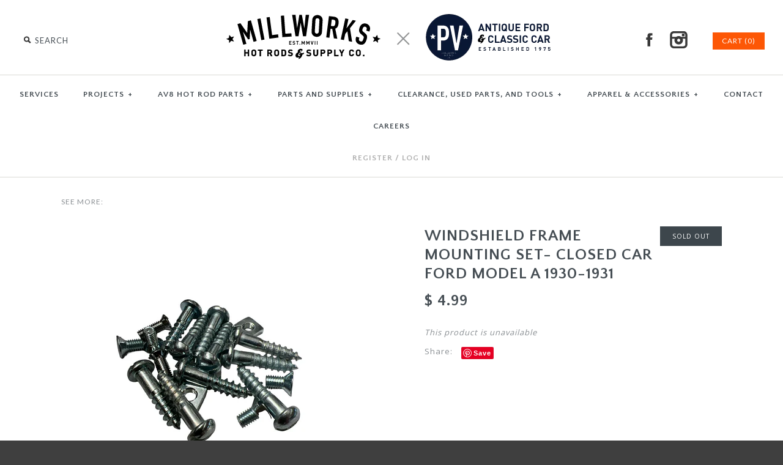

--- FILE ---
content_type: text/html; charset=utf-8
request_url: https://www.millworkshotrod.com/products/a-ddition-h1140-h1141-x3
body_size: 18463
content:
<!DOCTYPE html>
<!--[if lte IE 7 ]>   <html class="no-js ie7"> <![endif]-->
<!--[if IE 8 ]>   <html class="no-js ie8"> <![endif]-->
<!--[if (gt IE 8)|!(IE)]><!--> <html class="no-js"> <!--<![endif]-->
<head>
<meta name="google-site-verification" content="FZyEX2ZBgVzPsV8-1l7u7joE9912ZNnFKd8iJL8vnhg" />
  <!-- Symmetry 1.8.8 -->
  <meta charset="UTF-8">
  <meta http-equiv="X-UA-Compatible" content="IE=edge,chrome=1">
  <meta name="viewport" content="width=device-width,initial-scale=1.0" />
  
  <title>
    Windshield frame mounting set- Closed Car Ford Model A 1930-1931 &ndash; Millworks Hot Rod
  </title>
  
  <meta name="description" content="These are used to attach the windshield frame to the header." />
  
  <link rel="canonical" href="https://www.millworkshotrod.com/products/a-ddition-h1140-h1141-x3" />
  
  
  
  <link rel="shortcut icon" type="image/x-icon" href="//www.millworkshotrod.com/cdn/shop/t/5/assets/favicon.ico?v=15819127688559534581429029223">
  
  
<meta property="og:site_name" content="Millworks Hot Rod" />

    <meta property="og:image" content="http://www.millworkshotrod.com/cdn/shop/products/image_a16a1db1-09b1-47d2-ba38-e79e8bb70e88_1024x1024.png?v=1670439317" />
    <meta property="og:description" content="These are used to attach the windshield frame to the header." />
    <meta property="og:title" content="Windshield frame mounting set- Closed Car Ford Model A 1930-1931 - Millworks Hot Rod" />
    <meta property="og:type" content="product" />
    <meta property="og:url" content="https://www.millworkshotrod.com/products/a-ddition-h1140-h1141-x3" />
    <meta property="og:price:amount" content="4.99" />
    <meta property="og:price:currency" content="USD" />
    <meta property="og:availability" content="oos" />

  
  
  
    
    
    
    
    
    <link href="//fonts.googleapis.com/css?family=Open+Sans:400,700" rel="stylesheet" type="text/css">
    
  
    
    
    
    
    
    <link href="//fonts.googleapis.com/css?family=Quattrocento+Sans:700" rel="stylesheet" type="text/css">
    
  
    
    
    
    
    
    <link href="//fonts.googleapis.com/css?family=Lato" rel="stylesheet" type="text/css">
    
  
    
    
    
    
    
    <link href="//fonts.googleapis.com/css?family=Quattrocento+Sans:700" rel="stylesheet" type="text/css">
    
  
    
    
    
    
    
    <link href="//fonts.googleapis.com/css?family=Lato:400,700" rel="stylesheet" type="text/css">
    
  
  
  <link href="//www.millworkshotrod.com/cdn/shop/t/5/assets/jquery.fancybox-1.3.4.css?v=98371336391678650921427311914" rel="stylesheet" type="text/css" media="all" />
  <link href="//www.millworkshotrod.com/cdn/shop/t/5/assets/styles.css?v=169420457940111999471696426699" rel="stylesheet" type="text/css" media="all" />
  
  
  
  <script src="//www.millworkshotrod.com/cdn/shopifycloud/storefront/assets/themes_support/option_selection-b017cd28.js" type="text/javascript"></script>
  <script src="//ajax.googleapis.com/ajax/libs/jquery/1.8/jquery.min.js" type="text/javascript"></script>
  <script src="//www.millworkshotrod.com/cdn/shopifycloud/storefront/assets/themes_support/api.jquery-7ab1a3a4.js" type="text/javascript"></script>
  <script src="//www.millworkshotrod.com/cdn/shop/t/5/assets/jquery.imagesloaded.js?v=152185615114068459041427311914" type="text/javascript"></script>
  <script src="//www.millworkshotrod.com/cdn/shop/t/5/assets/jquery.flexslider-min.js?v=118028598141947038601427311914" type="text/javascript"></script>
  <script src="//www.millworkshotrod.com/cdn/shop/t/5/assets/jquery.fancybox-1.3.4.pack.js?v=34089609541447856301427311914" type="text/javascript"></script>
<script>
  Shopify.money_format = "$ {{amount}}";
</script>
    <script src="//www.millworkshotrod.com/cdn/shop/t/5/assets/main.js?v=80853853980352738111696426699" type="text/javascript"></script>


<style type="text/css">
  
  
  .slideshow .slide .overlay-text .text span {
    background: rgba(0, 0, 0, 0.5);
  }
  
  
  
  
  .slide.full-width-image .overlay-text .text span {
    background: rgba(0, 0, 0, 0.5);
  }
  
</style>

    <script>window.performance && window.performance.mark && window.performance.mark('shopify.content_for_header.start');</script><meta id="shopify-digital-wallet" name="shopify-digital-wallet" content="/4166805/digital_wallets/dialog">
<meta name="shopify-checkout-api-token" content="96206aaa4067fc46a2ccaefe327efcd5">
<meta id="in-context-paypal-metadata" data-shop-id="4166805" data-venmo-supported="true" data-environment="production" data-locale="en_US" data-paypal-v4="true" data-currency="USD">
<link rel="alternate" type="application/json+oembed" href="https://www.millworkshotrod.com/products/a-ddition-h1140-h1141-x3.oembed">
<script async="async" src="/checkouts/internal/preloads.js?locale=en-US"></script>
<link rel="preconnect" href="https://shop.app" crossorigin="anonymous">
<script async="async" src="https://shop.app/checkouts/internal/preloads.js?locale=en-US&shop_id=4166805" crossorigin="anonymous"></script>
<script id="shopify-features" type="application/json">{"accessToken":"96206aaa4067fc46a2ccaefe327efcd5","betas":["rich-media-storefront-analytics"],"domain":"www.millworkshotrod.com","predictiveSearch":true,"shopId":4166805,"locale":"en"}</script>
<script>var Shopify = Shopify || {};
Shopify.shop = "millworks-hot-rod.myshopify.com";
Shopify.locale = "en";
Shopify.currency = {"active":"USD","rate":"1.0"};
Shopify.country = "US";
Shopify.theme = {"name":"Millworks Primary - Symmetry","id":10790309,"schema_name":null,"schema_version":null,"theme_store_id":568,"role":"main"};
Shopify.theme.handle = "null";
Shopify.theme.style = {"id":null,"handle":null};
Shopify.cdnHost = "www.millworkshotrod.com/cdn";
Shopify.routes = Shopify.routes || {};
Shopify.routes.root = "/";</script>
<script type="module">!function(o){(o.Shopify=o.Shopify||{}).modules=!0}(window);</script>
<script>!function(o){function n(){var o=[];function n(){o.push(Array.prototype.slice.apply(arguments))}return n.q=o,n}var t=o.Shopify=o.Shopify||{};t.loadFeatures=n(),t.autoloadFeatures=n()}(window);</script>
<script>
  window.ShopifyPay = window.ShopifyPay || {};
  window.ShopifyPay.apiHost = "shop.app\/pay";
  window.ShopifyPay.redirectState = null;
</script>
<script id="shop-js-analytics" type="application/json">{"pageType":"product"}</script>
<script defer="defer" async type="module" src="//www.millworkshotrod.com/cdn/shopifycloud/shop-js/modules/v2/client.init-shop-cart-sync_IZsNAliE.en.esm.js"></script>
<script defer="defer" async type="module" src="//www.millworkshotrod.com/cdn/shopifycloud/shop-js/modules/v2/chunk.common_0OUaOowp.esm.js"></script>
<script type="module">
  await import("//www.millworkshotrod.com/cdn/shopifycloud/shop-js/modules/v2/client.init-shop-cart-sync_IZsNAliE.en.esm.js");
await import("//www.millworkshotrod.com/cdn/shopifycloud/shop-js/modules/v2/chunk.common_0OUaOowp.esm.js");

  window.Shopify.SignInWithShop?.initShopCartSync?.({"fedCMEnabled":true,"windoidEnabled":true});

</script>
<script>
  window.Shopify = window.Shopify || {};
  if (!window.Shopify.featureAssets) window.Shopify.featureAssets = {};
  window.Shopify.featureAssets['shop-js'] = {"shop-cart-sync":["modules/v2/client.shop-cart-sync_DLOhI_0X.en.esm.js","modules/v2/chunk.common_0OUaOowp.esm.js"],"init-fed-cm":["modules/v2/client.init-fed-cm_C6YtU0w6.en.esm.js","modules/v2/chunk.common_0OUaOowp.esm.js"],"shop-button":["modules/v2/client.shop-button_BCMx7GTG.en.esm.js","modules/v2/chunk.common_0OUaOowp.esm.js"],"shop-cash-offers":["modules/v2/client.shop-cash-offers_BT26qb5j.en.esm.js","modules/v2/chunk.common_0OUaOowp.esm.js","modules/v2/chunk.modal_CGo_dVj3.esm.js"],"init-windoid":["modules/v2/client.init-windoid_B9PkRMql.en.esm.js","modules/v2/chunk.common_0OUaOowp.esm.js"],"init-shop-email-lookup-coordinator":["modules/v2/client.init-shop-email-lookup-coordinator_DZkqjsbU.en.esm.js","modules/v2/chunk.common_0OUaOowp.esm.js"],"shop-toast-manager":["modules/v2/client.shop-toast-manager_Di2EnuM7.en.esm.js","modules/v2/chunk.common_0OUaOowp.esm.js"],"shop-login-button":["modules/v2/client.shop-login-button_BtqW_SIO.en.esm.js","modules/v2/chunk.common_0OUaOowp.esm.js","modules/v2/chunk.modal_CGo_dVj3.esm.js"],"avatar":["modules/v2/client.avatar_BTnouDA3.en.esm.js"],"pay-button":["modules/v2/client.pay-button_CWa-C9R1.en.esm.js","modules/v2/chunk.common_0OUaOowp.esm.js"],"init-shop-cart-sync":["modules/v2/client.init-shop-cart-sync_IZsNAliE.en.esm.js","modules/v2/chunk.common_0OUaOowp.esm.js"],"init-customer-accounts":["modules/v2/client.init-customer-accounts_DenGwJTU.en.esm.js","modules/v2/client.shop-login-button_BtqW_SIO.en.esm.js","modules/v2/chunk.common_0OUaOowp.esm.js","modules/v2/chunk.modal_CGo_dVj3.esm.js"],"init-shop-for-new-customer-accounts":["modules/v2/client.init-shop-for-new-customer-accounts_JdHXxpS9.en.esm.js","modules/v2/client.shop-login-button_BtqW_SIO.en.esm.js","modules/v2/chunk.common_0OUaOowp.esm.js","modules/v2/chunk.modal_CGo_dVj3.esm.js"],"init-customer-accounts-sign-up":["modules/v2/client.init-customer-accounts-sign-up_D6__K_p8.en.esm.js","modules/v2/client.shop-login-button_BtqW_SIO.en.esm.js","modules/v2/chunk.common_0OUaOowp.esm.js","modules/v2/chunk.modal_CGo_dVj3.esm.js"],"checkout-modal":["modules/v2/client.checkout-modal_C_ZQDY6s.en.esm.js","modules/v2/chunk.common_0OUaOowp.esm.js","modules/v2/chunk.modal_CGo_dVj3.esm.js"],"shop-follow-button":["modules/v2/client.shop-follow-button_XetIsj8l.en.esm.js","modules/v2/chunk.common_0OUaOowp.esm.js","modules/v2/chunk.modal_CGo_dVj3.esm.js"],"lead-capture":["modules/v2/client.lead-capture_DvA72MRN.en.esm.js","modules/v2/chunk.common_0OUaOowp.esm.js","modules/v2/chunk.modal_CGo_dVj3.esm.js"],"shop-login":["modules/v2/client.shop-login_ClXNxyh6.en.esm.js","modules/v2/chunk.common_0OUaOowp.esm.js","modules/v2/chunk.modal_CGo_dVj3.esm.js"],"payment-terms":["modules/v2/client.payment-terms_CNlwjfZz.en.esm.js","modules/v2/chunk.common_0OUaOowp.esm.js","modules/v2/chunk.modal_CGo_dVj3.esm.js"]};
</script>
<script>(function() {
  var isLoaded = false;
  function asyncLoad() {
    if (isLoaded) return;
    isLoaded = true;
    var urls = ["https:\/\/widget.tagembed.com\/embed.min.js?shop=millworks-hot-rod.myshopify.com"];
    for (var i = 0; i < urls.length; i++) {
      var s = document.createElement('script');
      s.type = 'text/javascript';
      s.async = true;
      s.src = urls[i];
      var x = document.getElementsByTagName('script')[0];
      x.parentNode.insertBefore(s, x);
    }
  };
  if(window.attachEvent) {
    window.attachEvent('onload', asyncLoad);
  } else {
    window.addEventListener('load', asyncLoad, false);
  }
})();</script>
<script id="__st">var __st={"a":4166805,"offset":-18000,"reqid":"edd8e9d8-afc4-4682-bef3-e998b1db2b79-1768431435","pageurl":"www.millworkshotrod.com\/products\/a-ddition-h1140-h1141-x3","u":"96b050f33758","p":"product","rtyp":"product","rid":7973351850222};</script>
<script>window.ShopifyPaypalV4VisibilityTracking = true;</script>
<script id="captcha-bootstrap">!function(){'use strict';const t='contact',e='account',n='new_comment',o=[[t,t],['blogs',n],['comments',n],[t,'customer']],c=[[e,'customer_login'],[e,'guest_login'],[e,'recover_customer_password'],[e,'create_customer']],r=t=>t.map((([t,e])=>`form[action*='/${t}']:not([data-nocaptcha='true']) input[name='form_type'][value='${e}']`)).join(','),a=t=>()=>t?[...document.querySelectorAll(t)].map((t=>t.form)):[];function s(){const t=[...o],e=r(t);return a(e)}const i='password',u='form_key',d=['recaptcha-v3-token','g-recaptcha-response','h-captcha-response',i],f=()=>{try{return window.sessionStorage}catch{return}},m='__shopify_v',_=t=>t.elements[u];function p(t,e,n=!1){try{const o=window.sessionStorage,c=JSON.parse(o.getItem(e)),{data:r}=function(t){const{data:e,action:n}=t;return t[m]||n?{data:e,action:n}:{data:t,action:n}}(c);for(const[e,n]of Object.entries(r))t.elements[e]&&(t.elements[e].value=n);n&&o.removeItem(e)}catch(o){console.error('form repopulation failed',{error:o})}}const l='form_type',E='cptcha';function T(t){t.dataset[E]=!0}const w=window,h=w.document,L='Shopify',v='ce_forms',y='captcha';let A=!1;((t,e)=>{const n=(g='f06e6c50-85a8-45c8-87d0-21a2b65856fe',I='https://cdn.shopify.com/shopifycloud/storefront-forms-hcaptcha/ce_storefront_forms_captcha_hcaptcha.v1.5.2.iife.js',D={infoText:'Protected by hCaptcha',privacyText:'Privacy',termsText:'Terms'},(t,e,n)=>{const o=w[L][v],c=o.bindForm;if(c)return c(t,g,e,D).then(n);var r;o.q.push([[t,g,e,D],n]),r=I,A||(h.body.append(Object.assign(h.createElement('script'),{id:'captcha-provider',async:!0,src:r})),A=!0)});var g,I,D;w[L]=w[L]||{},w[L][v]=w[L][v]||{},w[L][v].q=[],w[L][y]=w[L][y]||{},w[L][y].protect=function(t,e){n(t,void 0,e),T(t)},Object.freeze(w[L][y]),function(t,e,n,w,h,L){const[v,y,A,g]=function(t,e,n){const i=e?o:[],u=t?c:[],d=[...i,...u],f=r(d),m=r(i),_=r(d.filter((([t,e])=>n.includes(e))));return[a(f),a(m),a(_),s()]}(w,h,L),I=t=>{const e=t.target;return e instanceof HTMLFormElement?e:e&&e.form},D=t=>v().includes(t);t.addEventListener('submit',(t=>{const e=I(t);if(!e)return;const n=D(e)&&!e.dataset.hcaptchaBound&&!e.dataset.recaptchaBound,o=_(e),c=g().includes(e)&&(!o||!o.value);(n||c)&&t.preventDefault(),c&&!n&&(function(t){try{if(!f())return;!function(t){const e=f();if(!e)return;const n=_(t);if(!n)return;const o=n.value;o&&e.removeItem(o)}(t);const e=Array.from(Array(32),(()=>Math.random().toString(36)[2])).join('');!function(t,e){_(t)||t.append(Object.assign(document.createElement('input'),{type:'hidden',name:u})),t.elements[u].value=e}(t,e),function(t,e){const n=f();if(!n)return;const o=[...t.querySelectorAll(`input[type='${i}']`)].map((({name:t})=>t)),c=[...d,...o],r={};for(const[a,s]of new FormData(t).entries())c.includes(a)||(r[a]=s);n.setItem(e,JSON.stringify({[m]:1,action:t.action,data:r}))}(t,e)}catch(e){console.error('failed to persist form',e)}}(e),e.submit())}));const S=(t,e)=>{t&&!t.dataset[E]&&(n(t,e.some((e=>e===t))),T(t))};for(const o of['focusin','change'])t.addEventListener(o,(t=>{const e=I(t);D(e)&&S(e,y())}));const B=e.get('form_key'),M=e.get(l),P=B&&M;t.addEventListener('DOMContentLoaded',(()=>{const t=y();if(P)for(const e of t)e.elements[l].value===M&&p(e,B);[...new Set([...A(),...v().filter((t=>'true'===t.dataset.shopifyCaptcha))])].forEach((e=>S(e,t)))}))}(h,new URLSearchParams(w.location.search),n,t,e,['guest_login'])})(!0,!0)}();</script>
<script integrity="sha256-4kQ18oKyAcykRKYeNunJcIwy7WH5gtpwJnB7kiuLZ1E=" data-source-attribution="shopify.loadfeatures" defer="defer" src="//www.millworkshotrod.com/cdn/shopifycloud/storefront/assets/storefront/load_feature-a0a9edcb.js" crossorigin="anonymous"></script>
<script crossorigin="anonymous" defer="defer" src="//www.millworkshotrod.com/cdn/shopifycloud/storefront/assets/shopify_pay/storefront-65b4c6d7.js?v=20250812"></script>
<script data-source-attribution="shopify.dynamic_checkout.dynamic.init">var Shopify=Shopify||{};Shopify.PaymentButton=Shopify.PaymentButton||{isStorefrontPortableWallets:!0,init:function(){window.Shopify.PaymentButton.init=function(){};var t=document.createElement("script");t.src="https://www.millworkshotrod.com/cdn/shopifycloud/portable-wallets/latest/portable-wallets.en.js",t.type="module",document.head.appendChild(t)}};
</script>
<script data-source-attribution="shopify.dynamic_checkout.buyer_consent">
  function portableWalletsHideBuyerConsent(e){var t=document.getElementById("shopify-buyer-consent"),n=document.getElementById("shopify-subscription-policy-button");t&&n&&(t.classList.add("hidden"),t.setAttribute("aria-hidden","true"),n.removeEventListener("click",e))}function portableWalletsShowBuyerConsent(e){var t=document.getElementById("shopify-buyer-consent"),n=document.getElementById("shopify-subscription-policy-button");t&&n&&(t.classList.remove("hidden"),t.removeAttribute("aria-hidden"),n.addEventListener("click",e))}window.Shopify?.PaymentButton&&(window.Shopify.PaymentButton.hideBuyerConsent=portableWalletsHideBuyerConsent,window.Shopify.PaymentButton.showBuyerConsent=portableWalletsShowBuyerConsent);
</script>
<script data-source-attribution="shopify.dynamic_checkout.cart.bootstrap">document.addEventListener("DOMContentLoaded",(function(){function t(){return document.querySelector("shopify-accelerated-checkout-cart, shopify-accelerated-checkout")}if(t())Shopify.PaymentButton.init();else{new MutationObserver((function(e,n){t()&&(Shopify.PaymentButton.init(),n.disconnect())})).observe(document.body,{childList:!0,subtree:!0})}}));
</script>
<link id="shopify-accelerated-checkout-styles" rel="stylesheet" media="screen" href="https://www.millworkshotrod.com/cdn/shopifycloud/portable-wallets/latest/accelerated-checkout-backwards-compat.css" crossorigin="anonymous">
<style id="shopify-accelerated-checkout-cart">
        #shopify-buyer-consent {
  margin-top: 1em;
  display: inline-block;
  width: 100%;
}

#shopify-buyer-consent.hidden {
  display: none;
}

#shopify-subscription-policy-button {
  background: none;
  border: none;
  padding: 0;
  text-decoration: underline;
  font-size: inherit;
  cursor: pointer;
}

#shopify-subscription-policy-button::before {
  box-shadow: none;
}

      </style>

<script>window.performance && window.performance.mark && window.performance.mark('shopify.content_for_header.end');</script>
<!-- BEGIN app block: shopify://apps/labeler/blocks/app-embed/38a5b8ec-f58a-4fa4-8faa-69ddd0f10a60 -->

<script>
  let aco_allProducts = new Map();
</script>
<script>
  const normalStyle = [
  "background: rgb(173, 216, 230)",
  "padding: 15px",
  "font-size: 1.5em",
  "font-family: 'Poppins', sans-serif",
  "color: black",
  "border-radius: 10px",
  ];
  const warningStyle = [
  "background: rgb(255, 165, 0)",
  "padding: 15px",
  "font-size: 1.5em",
  "font-family: 'Poppins', sans-serif",
  "color: black", 
  "border-radius: 10px",
  ];
  let content = "%cWelcome to labeler v3!🎉🎉";
  let version = "v3";

  if (version !== "v3") {
    content = "%cWarning! Update labeler to v3 ⚠️⚠️";
    console.log(content, warningStyle.join(";"));
  }
  else {
    console.log(content, normalStyle.join(";"));
  }
  try{
     
    
        aco_allProducts.set(`a-ddition-h1140-h1141-x3`,{
              availableForSale: false,
              collections: [{"id":30866969,"handle":"all-products","updated_at":"2026-01-14T16:34:35-05:00","published_at":"2015-04-15T16:46:17-04:00","sort_order":"created","template_suffix":"","published_scope":"global","title":"All Products","body_html":""},{"id":425654517998,"handle":"body-and-sheetmetal","title":"Body and Sheetmetal","updated_at":"2026-01-14T16:26:10-05:00","body_html":"","published_at":"2024-02-25T16:46:48-05:00","sort_order":"best-selling","template_suffix":"","disjunctive":true,"rules":[{"column":"tag","relation":"equals","condition":"windowseal"},{"column":"tag","relation":"equals","condition":"windshield"},{"column":"tag","relation":"equals","condition":"bodyseal"},{"column":"tag","relation":"equals","condition":"grill"},{"column":"tag","relation":"equals","condition":"sheetmetal"},{"column":"tag","relation":"equals","condition":"bodyhardware"}],"published_scope":"global"},{"id":150796501125,"handle":"body-exterior","title":"Exterior \u0026 Trim","updated_at":"2026-01-14T16:34:35-05:00","body_html":"","published_at":"2019-09-24T16:44:13-04:00","sort_order":"created-desc","template_suffix":"","disjunctive":true,"rules":[{"column":"tag","relation":"equals","condition":"Exterior"},{"column":"tag","relation":"equals","condition":"Body"}],"published_scope":"global"},{"id":439999168750,"handle":"parts-and-supplies","title":"Parts and Supplies","updated_at":"2026-01-14T16:34:35-05:00","body_html":"","published_at":"2024-10-03T14:05:17-04:00","sort_order":"alpha-asc","template_suffix":"","disjunctive":true,"rules":[{"column":"product_metafield_definition","relation":"equals","condition":"1928-1931 Ford Model A - Stock"},{"column":"product_metafield_definition","relation":"equals","condition":"1932-1934 Ford Model B - Stock"},{"column":"product_metafield_definition","relation":"equals","condition":"1932-1938 Ford V8 - Stock"},{"column":"product_metafield_definition","relation":"equals","condition":"1932 Ford - Hot Rod"},{"column":"product_metafield_definition","relation":"equals","condition":"1932-1953 Ford V8 - Hot Rod"},{"column":"product_metafield_definition","relation":"equals","condition":"1938-1948 Ford V8 - Stock"},{"column":"product_metafield_definition","relation":"equals","condition":"1933-1934 Ford - Hot Rod "},{"column":"product_metafield_definition","relation":"equals","condition":"1935-1948 Ford - Hot Rod"},{"column":"product_metafield_definition","relation":"equals","condition":"1949-1953 Ford V8 - Stock"},{"column":"product_metafield_definition","relation":"equals","condition":"1949-1953 Ford - Hot Rod"},{"column":"product_metafield_definition","relation":"equals","condition":"Universal Hot Rod"},{"column":"product_metafield_definition","relation":"equals","condition":"1948-1960 Ford Truck - Stock"}],"published_scope":"global"},{"id":427180261614,"handle":"windshields","title":"Windshields","updated_at":"2025-11-29T07:00:53-05:00","body_html":"","published_at":"2024-03-15T11:40:04-04:00","sort_order":"best-selling","template_suffix":"","disjunctive":false,"rules":[{"column":"tag","relation":"equals","condition":"windshield"}],"published_scope":"global"}],
              first_variant: null,
              price:`4.99`,
              compareAtPriceRange: {
                maxVariantPrice: {
                    amount: `0.00`,
                    currencyCode: `USD`
                },
                minVariantPrice: {
                    amount: `0.00`,
                    currencyCode: `USD`
                },
              },
              createdAt: `2022-12-07 13:55:10 -0500`,
              featuredImage: `products/image_a16a1db1-09b1-47d2-ba38-e79e8bb70e88.png`,
              handle: `a-ddition-h1140-h1141-x3`,
              id:"7973351850222",
              images: [
                
                {
                  id: "38534153797870",
                  url: `products/image_a16a1db1-09b1-47d2-ba38-e79e8bb70e88.png`,
                  altText: `Windshield frame mounting set- Closed Car Ford Model A 1930-1931`,
                },
                
              ],
              priceRange: {
                maxVariantPrice: {
                  amount:`4.99`
                },
                minVariantPrice: {
                  amount:`4.99`
                },
              },
              productType: ``,
              publishedAt: `2023-01-10 10:40:54 -0500`,
              tags: ["23205","64-23205","a-ddition","Exterior","hardware","model a","Stock A and B Parts","windshield"],
              title: `Windshield frame mounting set- Closed Car Ford Model A 1930-1931`,
              variants: [
                
                {
                availableForSale: false,
                compareAtPrice : {
                  amount:``
                },
                id: `gid://shopify/ProductVariant/43810578202862`,
                quantityAvailable:0,
                image : {
                  id: "null",
                  url: ``,
                  altText: ``,
                },
                price :{
                  amount: `4.99`,
                  currencyCode: `USD`
                  },
                title: `Default Title`,
                },
                
              ] ,
              vendor: `MAC's Eckler's`,
              type: ``,
            });
       
   
    
       }catch(err){
        console.log(err)
       }
       aco_allProducts.forEach((value,key) => {
        const data = aco_allProducts.get(key)
        data.totalInventory = data.variants.reduce((acc,curr) => {
          return acc + curr.quantityAvailable
        },0)
        data.variants.forEach((el,index)=>{
          if(!el.image.url){
            data.variants[index].image.url = data.images[0]?.url || ""
          }
        })
        aco_allProducts.set(key,data)
       });
</script>

  
    <script>
      const betaStyle = [
      "background: rgb(244, 205, 50)",
      "padding: 5px",
      "font-size: 1em",
      "font-family: 'Poppins', sans-serif",
      "color: black",
      "border-radius: 10px",
      ];
        const isbeta = "true";
        const betaContent = "%cBeta version"
        console.log(betaContent, betaStyle.join(";"));
        let labelerCdnData = {"version":"v3","status":true,"storeFrontApi":"a22ff9527a635fbb498955bdea3b2d28","subscription":{},"badges":[{"id":"26dd9670-1736-4ec2-99a6-df083c85211e","title":"USED ITEM - product page","imageUrl":"uploads/users/css/millworks-hot-rod/image-1673620482618-3166e1c0266f4b2a4274.png","svgUrl":"uploads/css/css-badge/labeler-css-badge-wiBYdI.svg","pngUrl":null,"webpUrl":null,"style":{"type":"fixed","angle":0,"width":122,"height":138.27,"margin":{"top":"inherit","left":"inherit","right":1,"bottom":83,"objectPosition":"right bottom"},"opacity":1,"position":"RB","svgStyle":{"text":[{"x":"3","y":"21","key":"t1","fill":"#ffffff","text":"USED","type":"text","fontSize":"11","fontFamily":"Roboto Condensed","fontWeight":"500","letterSpacing":"0.0"}],"shape":[{"key":"s1","fill":"#50506c","type":"path"}]},"alignment":null,"animation":{"name":"none","duration":2,"iteration":"infinite"},"aspectRatio":true},"createdAt":"2023-01-13T14:07:51.000Z","isActivated":false,"rules":{"inStock":false,"lowStock":10,"selected":["specificProducts"],"scheduler":{"status":false,"endDate":"2024-04-25","endTime":"23:59","timezone":"(GMT-12:00) Etc/GMT+12","weekdays":{"friday":{"end":"23:59","start":"00:00","status":true},"monday":{"end":"23:59","start":"00:00","status":true},"sunday":{"end":"23:59","start":"00:00","status":true},"tuesday":{"end":"23:59","start":"00:00","status":true},"saturday":{"end":"23:59","start":"00:00","status":true},"thursday":{"end":"23:59","start":"00:00","status":true},"wednesday":{"end":"23:59","start":"00:00","status":true}},"startDate":"2024-02-25","startTime":"00:00"},"comingSoon":7,"outOfStock":false,"priceRange":{"max":1500,"min":40},"allProducts":false,"newArrivals":7,"productType":{"excludeTypes":[],"includeTypes":["Pod Kits","Vape Kits","POD KITS","VAPE KITS"]},"specificTags":{"excludeTags":[],"includeTags":["Enero","enero"]},"productVendor":{"excludeVendors":[],"includeVendors":[]},"publishedDate":{"to":"2024-02-25","from":"2024-02-18"},"specificProducts":[],"specificVariants":[],"countryRestriction":{"excludedCountry":["NL"],"includedCountry":["NL"]},"specificCollection":{"excludeCollections":["gid://shopify/Collection/264922300493","gid://shopify/Collection/421533384949","gid://shopify/Collection/422856327413"],"includeCollections":["gid://shopify/Collection/288075317457"]}},"svgToStoreFront":false,"premium":false,"selectedPages":["products"],"dynamic":false,"options":{"timerOptions":{"dayLabel":"Days","minLabel":"Minutes","secLabel":"Seconds","hourLabel":"Hours","hideAfterTimeOut":false},"percentageInBetweenForSaleOn":{"max":100,"min":0,"status":false}},"shopId":"6a15c7b5-ed2f-400a-b515-01eaf844073c","categoryId":"b0954095-8c7c-4c53-bab3-0adf375f48ce","collectionId":"325cd39e-2057-43f8-9ea7-053006c1a689","Category":{"id":"b0954095-8c7c-4c53-bab3-0adf375f48ce","name":"Customizable"}},{"id":"ed37abb6-d61f-44f0-a37f-a9c696731ff8","title":"USED ITEM - collection/search pages","imageUrl":"uploads/users/css/millworks-hot-rod/image-1673619442028-d6a6497280accdc91977.png","svgUrl":"uploads/css/css-badge/labeler-css-badge-wiBYdI.svg","pngUrl":null,"webpUrl":null,"style":{"type":"percentage","angle":0,"width":30,"height":30,"margin":{"top":"inherit","left":"inherit","right":-8,"bottom":-11,"objectPosition":"right bottom"},"opacity":1,"position":"RB","svgStyle":{"text":[{"x":"3","y":"21","key":"t1","fill":"#ffffff","text":"USED","type":"text","fontSize":"11","fontFamily":"Roboto Condensed","fontWeight":"500","letterSpacing":"0em"}],"shape":[{"key":"s1","fill":"#50506c","type":"path"}]},"alignment":null,"animation":{"name":"none","duration":2,"iteration":"infinite"},"aspectRatio":true},"createdAt":"2023-01-10T15:52:47.000Z","isActivated":false,"rules":{"inStock":false,"lowStock":10,"selected":["specificProducts"],"scheduler":{"status":false,"endDate":"2024-04-25","endTime":"23:59","timezone":"(GMT-12:00) Etc/GMT+12","weekdays":{"friday":{"end":"23:59","start":"00:00","status":true},"monday":{"end":"23:59","start":"00:00","status":true},"sunday":{"end":"23:59","start":"00:00","status":true},"tuesday":{"end":"23:59","start":"00:00","status":true},"saturday":{"end":"23:59","start":"00:00","status":true},"thursday":{"end":"23:59","start":"00:00","status":true},"wednesday":{"end":"23:59","start":"00:00","status":true}},"startDate":"2024-02-25","startTime":"00:00"},"comingSoon":7,"outOfStock":false,"priceRange":{"max":1500,"min":40},"allProducts":false,"newArrivals":7,"productType":{"excludeTypes":[],"includeTypes":["Pod Kits","Vape Kits","POD KITS","VAPE KITS"]},"specificTags":{"excludeTags":[],"includeTags":["Enero","enero"]},"productVendor":{"excludeVendors":[],"includeVendors":[]},"publishedDate":{"to":"2024-02-25","from":"2024-02-18"},"specificProducts":[],"specificVariants":[],"countryRestriction":{"excludedCountry":["NL"],"includedCountry":["NL"]},"specificCollection":{"excludeCollections":["gid://shopify/Collection/264922300493","gid://shopify/Collection/421533384949","gid://shopify/Collection/422856327413"],"includeCollections":["gid://shopify/Collection/288075317457"]}},"svgToStoreFront":false,"premium":false,"selectedPages":["collections","search","home"],"dynamic":false,"options":{"timerOptions":{"dayLabel":"Days","minLabel":"Minutes","secLabel":"Seconds","hourLabel":"Hours","hideAfterTimeOut":false},"percentageInBetweenForSaleOn":{"max":100,"min":0,"status":false}},"shopId":"6a15c7b5-ed2f-400a-b515-01eaf844073c","categoryId":"b0954095-8c7c-4c53-bab3-0adf375f48ce","collectionId":"325cd39e-2057-43f8-9ea7-053006c1a689","Category":{"id":"b0954095-8c7c-4c53-bab3-0adf375f48ce","name":"Customizable"}}],"labels":[],"trustBadges":[],"announcements":[]}
        const labeler = {}
        labeler.version = version
        labeler.ipCountry={
          country:"",
          ip:"",
        }
        labeler.page = "product"
        if(labeler.page.includes("collection.")) labeler.page = "collection";
        if(labeler.page.includes("product.")) labeler.page = "product";
        if(labelerCdnData){
          labelerCdnData.badges = labelerCdnData.badges.filter(badge=> !badge.premium || (labelerCdnData.subscription.isActive && badge.premium))
          labelerCdnData.labels = labelerCdnData.labels.filter(label=> !label.premium || (labelerCdnData.subscription.isActive && label.premium))
          labelerCdnData.announcements = labelerCdnData.announcements.filter(announcement=> !announcement.premium || (labelerCdnData.subscription.isActive && announcement.premium))
          labelerCdnData.trustBadges = labelerCdnData.trustBadges.filter(trustBadge=> !trustBadge.premium || (labelerCdnData.subscription.isActive && trustBadge.premium))
          labeler.labelerData = labelerCdnData
        }
    </script>
    <script
      id="labeler_bundle"
      src="https://cdn.shopify.com/extensions/019aa5a9-33de-7785-bd5d-f450f9f04838/4.1.1/assets/bundle.js"
      type="text/javascript"
      defer
    ></script>
    <link rel="stylesheet" href="https://cdn.shopify.com/extensions/019aa5a9-33de-7785-bd5d-f450f9f04838/4.1.1/assets/styles.css">
  


<!-- END app block --><link href="https://monorail-edge.shopifysvc.com" rel="dns-prefetch">
<script>(function(){if ("sendBeacon" in navigator && "performance" in window) {try {var session_token_from_headers = performance.getEntriesByType('navigation')[0].serverTiming.find(x => x.name == '_s').description;} catch {var session_token_from_headers = undefined;}var session_cookie_matches = document.cookie.match(/_shopify_s=([^;]*)/);var session_token_from_cookie = session_cookie_matches && session_cookie_matches.length === 2 ? session_cookie_matches[1] : "";var session_token = session_token_from_headers || session_token_from_cookie || "";function handle_abandonment_event(e) {var entries = performance.getEntries().filter(function(entry) {return /monorail-edge.shopifysvc.com/.test(entry.name);});if (!window.abandonment_tracked && entries.length === 0) {window.abandonment_tracked = true;var currentMs = Date.now();var navigation_start = performance.timing.navigationStart;var payload = {shop_id: 4166805,url: window.location.href,navigation_start,duration: currentMs - navigation_start,session_token,page_type: "product"};window.navigator.sendBeacon("https://monorail-edge.shopifysvc.com/v1/produce", JSON.stringify({schema_id: "online_store_buyer_site_abandonment/1.1",payload: payload,metadata: {event_created_at_ms: currentMs,event_sent_at_ms: currentMs}}));}}window.addEventListener('pagehide', handle_abandonment_event);}}());</script>
<script id="web-pixels-manager-setup">(function e(e,d,r,n,o){if(void 0===o&&(o={}),!Boolean(null===(a=null===(i=window.Shopify)||void 0===i?void 0:i.analytics)||void 0===a?void 0:a.replayQueue)){var i,a;window.Shopify=window.Shopify||{};var t=window.Shopify;t.analytics=t.analytics||{};var s=t.analytics;s.replayQueue=[],s.publish=function(e,d,r){return s.replayQueue.push([e,d,r]),!0};try{self.performance.mark("wpm:start")}catch(e){}var l=function(){var e={modern:/Edge?\/(1{2}[4-9]|1[2-9]\d|[2-9]\d{2}|\d{4,})\.\d+(\.\d+|)|Firefox\/(1{2}[4-9]|1[2-9]\d|[2-9]\d{2}|\d{4,})\.\d+(\.\d+|)|Chrom(ium|e)\/(9{2}|\d{3,})\.\d+(\.\d+|)|(Maci|X1{2}).+ Version\/(15\.\d+|(1[6-9]|[2-9]\d|\d{3,})\.\d+)([,.]\d+|)( \(\w+\)|)( Mobile\/\w+|) Safari\/|Chrome.+OPR\/(9{2}|\d{3,})\.\d+\.\d+|(CPU[ +]OS|iPhone[ +]OS|CPU[ +]iPhone|CPU IPhone OS|CPU iPad OS)[ +]+(15[._]\d+|(1[6-9]|[2-9]\d|\d{3,})[._]\d+)([._]\d+|)|Android:?[ /-](13[3-9]|1[4-9]\d|[2-9]\d{2}|\d{4,})(\.\d+|)(\.\d+|)|Android.+Firefox\/(13[5-9]|1[4-9]\d|[2-9]\d{2}|\d{4,})\.\d+(\.\d+|)|Android.+Chrom(ium|e)\/(13[3-9]|1[4-9]\d|[2-9]\d{2}|\d{4,})\.\d+(\.\d+|)|SamsungBrowser\/([2-9]\d|\d{3,})\.\d+/,legacy:/Edge?\/(1[6-9]|[2-9]\d|\d{3,})\.\d+(\.\d+|)|Firefox\/(5[4-9]|[6-9]\d|\d{3,})\.\d+(\.\d+|)|Chrom(ium|e)\/(5[1-9]|[6-9]\d|\d{3,})\.\d+(\.\d+|)([\d.]+$|.*Safari\/(?![\d.]+ Edge\/[\d.]+$))|(Maci|X1{2}).+ Version\/(10\.\d+|(1[1-9]|[2-9]\d|\d{3,})\.\d+)([,.]\d+|)( \(\w+\)|)( Mobile\/\w+|) Safari\/|Chrome.+OPR\/(3[89]|[4-9]\d|\d{3,})\.\d+\.\d+|(CPU[ +]OS|iPhone[ +]OS|CPU[ +]iPhone|CPU IPhone OS|CPU iPad OS)[ +]+(10[._]\d+|(1[1-9]|[2-9]\d|\d{3,})[._]\d+)([._]\d+|)|Android:?[ /-](13[3-9]|1[4-9]\d|[2-9]\d{2}|\d{4,})(\.\d+|)(\.\d+|)|Mobile Safari.+OPR\/([89]\d|\d{3,})\.\d+\.\d+|Android.+Firefox\/(13[5-9]|1[4-9]\d|[2-9]\d{2}|\d{4,})\.\d+(\.\d+|)|Android.+Chrom(ium|e)\/(13[3-9]|1[4-9]\d|[2-9]\d{2}|\d{4,})\.\d+(\.\d+|)|Android.+(UC? ?Browser|UCWEB|U3)[ /]?(15\.([5-9]|\d{2,})|(1[6-9]|[2-9]\d|\d{3,})\.\d+)\.\d+|SamsungBrowser\/(5\.\d+|([6-9]|\d{2,})\.\d+)|Android.+MQ{2}Browser\/(14(\.(9|\d{2,})|)|(1[5-9]|[2-9]\d|\d{3,})(\.\d+|))(\.\d+|)|K[Aa][Ii]OS\/(3\.\d+|([4-9]|\d{2,})\.\d+)(\.\d+|)/},d=e.modern,r=e.legacy,n=navigator.userAgent;return n.match(d)?"modern":n.match(r)?"legacy":"unknown"}(),u="modern"===l?"modern":"legacy",c=(null!=n?n:{modern:"",legacy:""})[u],f=function(e){return[e.baseUrl,"/wpm","/b",e.hashVersion,"modern"===e.buildTarget?"m":"l",".js"].join("")}({baseUrl:d,hashVersion:r,buildTarget:u}),m=function(e){var d=e.version,r=e.bundleTarget,n=e.surface,o=e.pageUrl,i=e.monorailEndpoint;return{emit:function(e){var a=e.status,t=e.errorMsg,s=(new Date).getTime(),l=JSON.stringify({metadata:{event_sent_at_ms:s},events:[{schema_id:"web_pixels_manager_load/3.1",payload:{version:d,bundle_target:r,page_url:o,status:a,surface:n,error_msg:t},metadata:{event_created_at_ms:s}}]});if(!i)return console&&console.warn&&console.warn("[Web Pixels Manager] No Monorail endpoint provided, skipping logging."),!1;try{return self.navigator.sendBeacon.bind(self.navigator)(i,l)}catch(e){}var u=new XMLHttpRequest;try{return u.open("POST",i,!0),u.setRequestHeader("Content-Type","text/plain"),u.send(l),!0}catch(e){return console&&console.warn&&console.warn("[Web Pixels Manager] Got an unhandled error while logging to Monorail."),!1}}}}({version:r,bundleTarget:l,surface:e.surface,pageUrl:self.location.href,monorailEndpoint:e.monorailEndpoint});try{o.browserTarget=l,function(e){var d=e.src,r=e.async,n=void 0===r||r,o=e.onload,i=e.onerror,a=e.sri,t=e.scriptDataAttributes,s=void 0===t?{}:t,l=document.createElement("script"),u=document.querySelector("head"),c=document.querySelector("body");if(l.async=n,l.src=d,a&&(l.integrity=a,l.crossOrigin="anonymous"),s)for(var f in s)if(Object.prototype.hasOwnProperty.call(s,f))try{l.dataset[f]=s[f]}catch(e){}if(o&&l.addEventListener("load",o),i&&l.addEventListener("error",i),u)u.appendChild(l);else{if(!c)throw new Error("Did not find a head or body element to append the script");c.appendChild(l)}}({src:f,async:!0,onload:function(){if(!function(){var e,d;return Boolean(null===(d=null===(e=window.Shopify)||void 0===e?void 0:e.analytics)||void 0===d?void 0:d.initialized)}()){var d=window.webPixelsManager.init(e)||void 0;if(d){var r=window.Shopify.analytics;r.replayQueue.forEach((function(e){var r=e[0],n=e[1],o=e[2];d.publishCustomEvent(r,n,o)})),r.replayQueue=[],r.publish=d.publishCustomEvent,r.visitor=d.visitor,r.initialized=!0}}},onerror:function(){return m.emit({status:"failed",errorMsg:"".concat(f," has failed to load")})},sri:function(e){var d=/^sha384-[A-Za-z0-9+/=]+$/;return"string"==typeof e&&d.test(e)}(c)?c:"",scriptDataAttributes:o}),m.emit({status:"loading"})}catch(e){m.emit({status:"failed",errorMsg:(null==e?void 0:e.message)||"Unknown error"})}}})({shopId: 4166805,storefrontBaseUrl: "https://www.millworkshotrod.com",extensionsBaseUrl: "https://extensions.shopifycdn.com/cdn/shopifycloud/web-pixels-manager",monorailEndpoint: "https://monorail-edge.shopifysvc.com/unstable/produce_batch",surface: "storefront-renderer",enabledBetaFlags: ["2dca8a86","a0d5f9d2"],webPixelsConfigList: [{"id":"127533294","configuration":"{\"pixel_id\":\"1002973164334823\",\"pixel_type\":\"facebook_pixel\"}","eventPayloadVersion":"v1","runtimeContext":"OPEN","scriptVersion":"ca16bc87fe92b6042fbaa3acc2fbdaa6","type":"APP","apiClientId":2329312,"privacyPurposes":["ANALYTICS","MARKETING","SALE_OF_DATA"],"dataSharingAdjustments":{"protectedCustomerApprovalScopes":["read_customer_address","read_customer_email","read_customer_name","read_customer_personal_data","read_customer_phone"]}},{"id":"81920238","eventPayloadVersion":"v1","runtimeContext":"LAX","scriptVersion":"1","type":"CUSTOM","privacyPurposes":["ANALYTICS"],"name":"Google Analytics tag (migrated)"},{"id":"shopify-app-pixel","configuration":"{}","eventPayloadVersion":"v1","runtimeContext":"STRICT","scriptVersion":"0450","apiClientId":"shopify-pixel","type":"APP","privacyPurposes":["ANALYTICS","MARKETING"]},{"id":"shopify-custom-pixel","eventPayloadVersion":"v1","runtimeContext":"LAX","scriptVersion":"0450","apiClientId":"shopify-pixel","type":"CUSTOM","privacyPurposes":["ANALYTICS","MARKETING"]}],isMerchantRequest: false,initData: {"shop":{"name":"Millworks Hot Rod","paymentSettings":{"currencyCode":"USD"},"myshopifyDomain":"millworks-hot-rod.myshopify.com","countryCode":"US","storefrontUrl":"https:\/\/www.millworkshotrod.com"},"customer":null,"cart":null,"checkout":null,"productVariants":[{"price":{"amount":4.99,"currencyCode":"USD"},"product":{"title":"Windshield frame mounting set- Closed Car Ford Model A 1930-1931","vendor":"MAC's Eckler's","id":"7973351850222","untranslatedTitle":"Windshield frame mounting set- Closed Car Ford Model A 1930-1931","url":"\/products\/a-ddition-h1140-h1141-x3","type":""},"id":"43810578202862","image":{"src":"\/\/www.millworkshotrod.com\/cdn\/shop\/products\/image_a16a1db1-09b1-47d2-ba38-e79e8bb70e88.png?v=1670439317"},"sku":"H1140","title":"Default Title","untranslatedTitle":"Default Title"}],"purchasingCompany":null},},"https://www.millworkshotrod.com/cdn","7cecd0b6w90c54c6cpe92089d5m57a67346",{"modern":"","legacy":""},{"shopId":"4166805","storefrontBaseUrl":"https:\/\/www.millworkshotrod.com","extensionBaseUrl":"https:\/\/extensions.shopifycdn.com\/cdn\/shopifycloud\/web-pixels-manager","surface":"storefront-renderer","enabledBetaFlags":"[\"2dca8a86\", \"a0d5f9d2\"]","isMerchantRequest":"false","hashVersion":"7cecd0b6w90c54c6cpe92089d5m57a67346","publish":"custom","events":"[[\"page_viewed\",{}],[\"product_viewed\",{\"productVariant\":{\"price\":{\"amount\":4.99,\"currencyCode\":\"USD\"},\"product\":{\"title\":\"Windshield frame mounting set- Closed Car Ford Model A 1930-1931\",\"vendor\":\"MAC's Eckler's\",\"id\":\"7973351850222\",\"untranslatedTitle\":\"Windshield frame mounting set- Closed Car Ford Model A 1930-1931\",\"url\":\"\/products\/a-ddition-h1140-h1141-x3\",\"type\":\"\"},\"id\":\"43810578202862\",\"image\":{\"src\":\"\/\/www.millworkshotrod.com\/cdn\/shop\/products\/image_a16a1db1-09b1-47d2-ba38-e79e8bb70e88.png?v=1670439317\"},\"sku\":\"H1140\",\"title\":\"Default Title\",\"untranslatedTitle\":\"Default Title\"}}]]"});</script><script>
  window.ShopifyAnalytics = window.ShopifyAnalytics || {};
  window.ShopifyAnalytics.meta = window.ShopifyAnalytics.meta || {};
  window.ShopifyAnalytics.meta.currency = 'USD';
  var meta = {"product":{"id":7973351850222,"gid":"gid:\/\/shopify\/Product\/7973351850222","vendor":"MAC's Eckler's","type":"","handle":"a-ddition-h1140-h1141-x3","variants":[{"id":43810578202862,"price":499,"name":"Windshield frame mounting set- Closed Car Ford Model A 1930-1931","public_title":null,"sku":"H1140"}],"remote":false},"page":{"pageType":"product","resourceType":"product","resourceId":7973351850222,"requestId":"edd8e9d8-afc4-4682-bef3-e998b1db2b79-1768431435"}};
  for (var attr in meta) {
    window.ShopifyAnalytics.meta[attr] = meta[attr];
  }
</script>
<script class="analytics">
  (function () {
    var customDocumentWrite = function(content) {
      var jquery = null;

      if (window.jQuery) {
        jquery = window.jQuery;
      } else if (window.Checkout && window.Checkout.$) {
        jquery = window.Checkout.$;
      }

      if (jquery) {
        jquery('body').append(content);
      }
    };

    var hasLoggedConversion = function(token) {
      if (token) {
        return document.cookie.indexOf('loggedConversion=' + token) !== -1;
      }
      return false;
    }

    var setCookieIfConversion = function(token) {
      if (token) {
        var twoMonthsFromNow = new Date(Date.now());
        twoMonthsFromNow.setMonth(twoMonthsFromNow.getMonth() + 2);

        document.cookie = 'loggedConversion=' + token + '; expires=' + twoMonthsFromNow;
      }
    }

    var trekkie = window.ShopifyAnalytics.lib = window.trekkie = window.trekkie || [];
    if (trekkie.integrations) {
      return;
    }
    trekkie.methods = [
      'identify',
      'page',
      'ready',
      'track',
      'trackForm',
      'trackLink'
    ];
    trekkie.factory = function(method) {
      return function() {
        var args = Array.prototype.slice.call(arguments);
        args.unshift(method);
        trekkie.push(args);
        return trekkie;
      };
    };
    for (var i = 0; i < trekkie.methods.length; i++) {
      var key = trekkie.methods[i];
      trekkie[key] = trekkie.factory(key);
    }
    trekkie.load = function(config) {
      trekkie.config = config || {};
      trekkie.config.initialDocumentCookie = document.cookie;
      var first = document.getElementsByTagName('script')[0];
      var script = document.createElement('script');
      script.type = 'text/javascript';
      script.onerror = function(e) {
        var scriptFallback = document.createElement('script');
        scriptFallback.type = 'text/javascript';
        scriptFallback.onerror = function(error) {
                var Monorail = {
      produce: function produce(monorailDomain, schemaId, payload) {
        var currentMs = new Date().getTime();
        var event = {
          schema_id: schemaId,
          payload: payload,
          metadata: {
            event_created_at_ms: currentMs,
            event_sent_at_ms: currentMs
          }
        };
        return Monorail.sendRequest("https://" + monorailDomain + "/v1/produce", JSON.stringify(event));
      },
      sendRequest: function sendRequest(endpointUrl, payload) {
        // Try the sendBeacon API
        if (window && window.navigator && typeof window.navigator.sendBeacon === 'function' && typeof window.Blob === 'function' && !Monorail.isIos12()) {
          var blobData = new window.Blob([payload], {
            type: 'text/plain'
          });

          if (window.navigator.sendBeacon(endpointUrl, blobData)) {
            return true;
          } // sendBeacon was not successful

        } // XHR beacon

        var xhr = new XMLHttpRequest();

        try {
          xhr.open('POST', endpointUrl);
          xhr.setRequestHeader('Content-Type', 'text/plain');
          xhr.send(payload);
        } catch (e) {
          console.log(e);
        }

        return false;
      },
      isIos12: function isIos12() {
        return window.navigator.userAgent.lastIndexOf('iPhone; CPU iPhone OS 12_') !== -1 || window.navigator.userAgent.lastIndexOf('iPad; CPU OS 12_') !== -1;
      }
    };
    Monorail.produce('monorail-edge.shopifysvc.com',
      'trekkie_storefront_load_errors/1.1',
      {shop_id: 4166805,
      theme_id: 10790309,
      app_name: "storefront",
      context_url: window.location.href,
      source_url: "//www.millworkshotrod.com/cdn/s/trekkie.storefront.55c6279c31a6628627b2ba1c5ff367020da294e2.min.js"});

        };
        scriptFallback.async = true;
        scriptFallback.src = '//www.millworkshotrod.com/cdn/s/trekkie.storefront.55c6279c31a6628627b2ba1c5ff367020da294e2.min.js';
        first.parentNode.insertBefore(scriptFallback, first);
      };
      script.async = true;
      script.src = '//www.millworkshotrod.com/cdn/s/trekkie.storefront.55c6279c31a6628627b2ba1c5ff367020da294e2.min.js';
      first.parentNode.insertBefore(script, first);
    };
    trekkie.load(
      {"Trekkie":{"appName":"storefront","development":false,"defaultAttributes":{"shopId":4166805,"isMerchantRequest":null,"themeId":10790309,"themeCityHash":"3148539598611769859","contentLanguage":"en","currency":"USD","eventMetadataId":"30450ed4-b93b-4fc9-9b45-7448e24dbc24"},"isServerSideCookieWritingEnabled":true,"monorailRegion":"shop_domain","enabledBetaFlags":["65f19447"]},"Session Attribution":{},"S2S":{"facebookCapiEnabled":true,"source":"trekkie-storefront-renderer","apiClientId":580111}}
    );

    var loaded = false;
    trekkie.ready(function() {
      if (loaded) return;
      loaded = true;

      window.ShopifyAnalytics.lib = window.trekkie;

      var originalDocumentWrite = document.write;
      document.write = customDocumentWrite;
      try { window.ShopifyAnalytics.merchantGoogleAnalytics.call(this); } catch(error) {};
      document.write = originalDocumentWrite;

      window.ShopifyAnalytics.lib.page(null,{"pageType":"product","resourceType":"product","resourceId":7973351850222,"requestId":"edd8e9d8-afc4-4682-bef3-e998b1db2b79-1768431435","shopifyEmitted":true});

      var match = window.location.pathname.match(/checkouts\/(.+)\/(thank_you|post_purchase)/)
      var token = match? match[1]: undefined;
      if (!hasLoggedConversion(token)) {
        setCookieIfConversion(token);
        window.ShopifyAnalytics.lib.track("Viewed Product",{"currency":"USD","variantId":43810578202862,"productId":7973351850222,"productGid":"gid:\/\/shopify\/Product\/7973351850222","name":"Windshield frame mounting set- Closed Car Ford Model A 1930-1931","price":"4.99","sku":"H1140","brand":"MAC's Eckler's","variant":null,"category":"","nonInteraction":true,"remote":false},undefined,undefined,{"shopifyEmitted":true});
      window.ShopifyAnalytics.lib.track("monorail:\/\/trekkie_storefront_viewed_product\/1.1",{"currency":"USD","variantId":43810578202862,"productId":7973351850222,"productGid":"gid:\/\/shopify\/Product\/7973351850222","name":"Windshield frame mounting set- Closed Car Ford Model A 1930-1931","price":"4.99","sku":"H1140","brand":"MAC's Eckler's","variant":null,"category":"","nonInteraction":true,"remote":false,"referer":"https:\/\/www.millworkshotrod.com\/products\/a-ddition-h1140-h1141-x3"});
      }
    });


        var eventsListenerScript = document.createElement('script');
        eventsListenerScript.async = true;
        eventsListenerScript.src = "//www.millworkshotrod.com/cdn/shopifycloud/storefront/assets/shop_events_listener-3da45d37.js";
        document.getElementsByTagName('head')[0].appendChild(eventsListenerScript);

})();</script>
  <script>
  if (!window.ga || (window.ga && typeof window.ga !== 'function')) {
    window.ga = function ga() {
      (window.ga.q = window.ga.q || []).push(arguments);
      if (window.Shopify && window.Shopify.analytics && typeof window.Shopify.analytics.publish === 'function') {
        window.Shopify.analytics.publish("ga_stub_called", {}, {sendTo: "google_osp_migration"});
      }
      console.error("Shopify's Google Analytics stub called with:", Array.from(arguments), "\nSee https://help.shopify.com/manual/promoting-marketing/pixels/pixel-migration#google for more information.");
    };
    if (window.Shopify && window.Shopify.analytics && typeof window.Shopify.analytics.publish === 'function') {
      window.Shopify.analytics.publish("ga_stub_initialized", {}, {sendTo: "google_osp_migration"});
    }
  }
</script>
<script
  defer
  src="https://www.millworkshotrod.com/cdn/shopifycloud/perf-kit/shopify-perf-kit-3.0.3.min.js"
  data-application="storefront-renderer"
  data-shop-id="4166805"
  data-render-region="gcp-us-central1"
  data-page-type="product"
  data-theme-instance-id="10790309"
  data-theme-name=""
  data-theme-version=""
  data-monorail-region="shop_domain"
  data-resource-timing-sampling-rate="10"
  data-shs="true"
  data-shs-beacon="true"
  data-shs-export-with-fetch="true"
  data-shs-logs-sample-rate="1"
  data-shs-beacon-endpoint="https://www.millworkshotrod.com/api/collect"
></script>
</head>

<body class="template-product">
  <div id="pageheader">
    <div id="mobile-header" class="cf">
      <button class="notabutton mobile-nav-toggle">Menu<span></span><span></span><span></span></button>
    </div>
    
        <div class="logo-area logo-pos- cf">
            
            
            
            <div class="logo container">
                <a href="/" title="Millworks Hot Rod">
                
                    <img class="logoimage" src="//www.millworkshotrod.com/cdn/shop/t/5/assets/logo.png?v=65317420366017772961573927615" alt="Millworks Hot Rod" />
                
                </a>
            </div><!-- /#logo -->
            
            
            <div class="util-area">
                <div class="search-box elegant-input">
                  
                  
                  <form class="search-form" action="/search" method="get">
                    <i></i>
                    <input type="text" name="q" placeholder="Search"/>
                    <input type="submit" value="&rarr;" />
                  </form>
                </div>
                
                <div class="utils">
                    
                        <div class="social-links">
    
    
    <ul>
    
    
    
        
        <li class="facebook"><a href="http://www.facebook.com/pages/Millworks-Hot-Rod/122543831156518?fref=ts" target="_blank" title="Facebook">Facebook</a></li>
        
    
    
    
    
    
    
    
    
    
    
    
    
    
    
    
        
        <li class="instagram"><a href="http://instagram.com/millworkshotrod/" target="_blank" title="Instagram">Instagram</a></li>
        
    
    
    
    
    
    
    
    
    
    
    
    
    
    </ul>
</div>

                    
                  
                    <div class="cart-summary">
                        <a href="/cart" class="cart-count button">
                          Cart (0)
                        </a>
                      
                      
                    </div>
                </div><!-- /.utils -->
            </div><!-- /.util-area -->
            
            
            
        </div><!-- /.logo-area -->
    </div><!-- /#pageheader -->
    
    
    
    <div id="main-nav" class="nav-row">
      <div class="mobile-features">
        <form class="mobile-search" action="/search" method="get">
          <i></i>
          <input type="text" name="q" placeholder="Search"/>
          <input class="notabutton" type="submit" value="&rarr;" />
        </form>
        <button class="mobile-nav-toggle button compact">X</button>
      </div>
      <div class="multi-level-nav">
    <div class="tier-1">
        






<ul data-menu-handle="main-menu">

    <li>
        <a href="/pages/services">SERVICES</a>
        
        
        
        
        





  
  
  
  


    </li>

    <li>
        <a href="/">PROJECTS</a>
        
        
        
        
        






<ul data-menu-handle="projects">

    <li>
        <a href="/pages/shop-builds">Shop Builds</a>
        
        
        
        
        





  
  
  
  


    </li>

    <li>
        <a href="/pages/client-cars">Client Cars</a>
        
        
        
        
        





  
  
  
  


    </li>

    <li>
        <a href="/pages/for-sale">Cars For Sale</a>
        
        
        
        
        





  
  
  
  


    </li>

</ul>


    </li>

    <li>
        <a href="/collections/av8-hot-rod">AV8 Hot Rod Parts</a>
        
        
        
        
        






<ul data-menu-handle="av8-hot-rod-parts">

    <li>
        <a href="/collections/av8-bundles">AV8 Bundles</a>
        
        
        
        
        





  
  
  
  


    </li>

    <li>
        <a href="/collections/av8-components">AV8 Components</a>
        
        
        
        
        





  
  
  
  


    </li>

    <li>
        <a href="/collections/av8-brakes">AV8 Brakes</a>
        
        
        
        
        





  
  
  
  


    </li>

    <li>
        <a href="/collections/av8-chassis">AV8 Chassis and Suspension </a>
        
        
        
        
        





  
  
  
  


    </li>

    <li>
        <a href="/collections/av8-engine">AV8 Engine</a>
        
        
        
        
        





  
  
  
  


    </li>

    <li>
        <a href="/collections/av8-exhaust">AV8 Exhaust </a>
        
        
        
        
        





  
  
  
  


    </li>

    <li>
        <a href="/collections/av8-transmission">AV8 Transmission</a>
        
        
        
        
        





  
  
  
  


    </li>

</ul>


    </li>

    <li>
        <a href="/collections/parts-and-supplies">Parts and Supplies</a>
        
        
        
        
        






<ul data-menu-handle="parts-and-supplies">

    <li>
        <a href="/collections/air-and-fuel-delivery">Air and Fuel Delivery</a>
        
        
        
        
        






<ul data-menu-handle="air-and-fuel-delivery">

    <li>
        <a href="/collections/air-and-fuel-delivery/Stock-A-and-B-Parts">Model A and B 28-34</a>
        
        
        
        
        





  
  
  
  


    </li>

    <li>
        <a href="/collections/air-and-fuel-delivery/Stock-32-53-V8-Parts">Flathead V8 32-53</a>
        
        
        
        
        





  
  
  
  


    </li>

    <li>
        <a href="/collections/air-and-fuel-delivery">Hot Rod Parts 28-53</a>
        
        
        
        
        





  
  
  
  


    </li>

    <li>
        <a href="/collections/air-filter-cleaner">Air Cleaners</a>
        
        
        
        
        





  
  
  
  


    </li>

</ul>


    </li>

    <li>
        <a href="/collections/body-and-sheetmetal">Body and Sheet Metal</a>
        
        
        
        
        






<ul data-menu-handle="body-and-sheet-metal">

    <li>
        <a href="/collections/body-and-sheetmetal/Stock-A-and-B-Parts">Model A and B 28-34</a>
        
        
        
        
        





  
  
  
  


    </li>

    <li>
        <a href="/collections/body-and-sheetmetal/Stock-32-53-V8-Parts">Flathead V8 32-53</a>
        
        
        
        
        





  
  
  
  


    </li>

    <li>
        <a href="/collections/body-and-sheetmetal/HotRod-28-53-Parts">Hot Rod Parts 28-53</a>
        
        
        
        
        





  
  
  
  


    </li>

</ul>


    </li>

    <li>
        <a href="/collections/brakes-and-wheels">Brakes and Wheels </a>
        
        
        
        
        






<ul data-menu-handle="brakes-and-wheels">

    <li>
        <a href="/collections/brakes-and-wheels/Stock-A-and-B-Parts">Model A and B 28-34</a>
        
        
        
        
        





  
  
  
  


    </li>

    <li>
        <a href="/collections/brakes-and-wheels/Stock-32-53-V8-Parts">Flathead V8 32-53</a>
        
        
        
        
        





  
  
  
  


    </li>

    <li>
        <a href="/collections/brakes-and-wheels/HotRod-28-53-Parts">Hot Rod Parts 28-53</a>
        
        
        
        
        





  
  
  
  


    </li>

</ul>


    </li>

    <li>
        <a href="/collections/burns-racing-equipment">Burns Racing Equipment</a>
        
        
        
        
        





  
  
  
  


    </li>

    <li>
        <a href="/collections/chassis-and-suspension">Chassis and Suspension</a>
        
        
        
        
        






<ul data-menu-handle="chassis-and-suspension">

    <li>
        <a href="/collections/chassis-and-suspension/Stock-A-and-B-Parts">Model A and B 28-34</a>
        
        
        
        
        





  
  
  
  


    </li>

    <li>
        <a href="/collections/chassis-and-suspension/Stock-32-53-V8-Parts">Flathead V8 32-53</a>
        
        
        
        
        





  
  
  
  


    </li>

    <li>
        <a href="/collections/chassis-and-suspension/HotRod-28-53-Parts">Hot Rod Parts 28-53</a>
        
        
        
        
        





  
  
  
  


    </li>

</ul>


    </li>

    <li>
        <a href="/collections/cooling-and-heating">Cooling and Heating</a>
        
        
        
        
        






<ul data-menu-handle="cooling-and-heating">

    <li>
        <a href="/collections/cooling-and-heating/Stock-A-and-B-Parts">Model A and B 28-34</a>
        
        
        
        
        





  
  
  
  


    </li>

    <li>
        <a href="/collections/cooling-and-heating/Stock-32-53-V8-Parts">Flathead V8 32-53</a>
        
        
        
        
        





  
  
  
  


    </li>

    <li>
        <a href="/collections/cooling-and-heating/HotRod-28-53-Parts">Hot Rod Parts 28-53</a>
        
        
        
        
        





  
  
  
  


    </li>

</ul>


    </li>

    <li>
        <a href="/collections/electrical-and-charging">Electrical and Charging</a>
        
        
        
        
        






<ul data-menu-handle="electrical-and-charging">

    <li>
        <a href="/collections/electrical-and-charging/Stock-A-and-B-Parts">Model A and B 28-34</a>
        
        
        
        
        





  
  
  
  


    </li>

    <li>
        <a href="/collections/electrical-and-charging/Stock-32-53-V8-Parts">Flathead V8 32-53</a>
        
        
        
        
        





  
  
  
  


    </li>

    <li>
        <a href="/collections/electrical-and-charging/HotRod-28-53-Parts">Hot Rod Parts 28-53</a>
        
        
        
        
        





  
  
  
  


    </li>

</ul>


    </li>

    <li>
        <a href="/collections/engine">Engine</a>
        
        
        
        
        






<ul data-menu-handle="engine">

    <li>
        <a href="/collections/engine/Stock-A-and-B-Parts">Model A and B 28-34</a>
        
        
        
        
        





  
  
  
  


    </li>

    <li>
        <a href="/collections/engine/Stock-32-53-V8-Parts">Flathead V8 32-53</a>
        
        
        
        
        





  
  
  
  


    </li>

    <li>
        <a href="/collections/engine/HotRod-28-53-Parts">Hot Rod Parts 28-53</a>
        
        
        
        
        





  
  
  
  


    </li>

</ul>


    </li>

    <li>
        <a href="/collections/exterior-and-trim">Exterior and Trim</a>
        
        
        
        
        






<ul data-menu-handle="exterior-and-trim">

    <li>
        <a href="/collections/exterior-and-trim/Stock-A-and-B-Parts">Model A and B 28-34</a>
        
        
        
        
        





  
  
  
  


    </li>

    <li>
        <a href="/collections/exterior-and-trim/Stock-32-53-V8-Parts">Flathead V8 32-53</a>
        
        
        
        
        





  
  
  
  


    </li>

    <li>
        <a href="/collections/exterior-and-trim/HotRod-28-53-Parts">Hot Rod Parts 28-53</a>
        
        
        
        
        





  
  
  
  


    </li>

</ul>


    </li>

    <li>
        <a href="/collections/gaskets-and-seals">Gaskets and Seals</a>
        
        
        
        
        






<ul data-menu-handle="gaskets-and-seals">

    <li>
        <a href="/collections/gaskets-and-seals/Stock-A-and-B-Parts">Model A and B 28-34</a>
        
        
        
        
        





  
  
  
  


    </li>

    <li>
        <a href="/collections/gaskets-and-seals/Stock-32-53-V8-Parts">Flathead V8 32-53</a>
        
        
        
        
        





  
  
  
  


    </li>

    <li>
        <a href="/collections/gaskets-and-seals/HotRod-28-53-Parts">Hot Rod Parts 28-53</a>
        
        
        
        
        





  
  
  
  


    </li>

</ul>


    </li>

    <li>
        <a href="/products/gift-card">GIFT CARD</a>
        
        
        
        
        





  
  
  
  


    </li>

    <li>
        <a href="/collections/hardware">Hardware</a>
        
        
        
        
        






<ul data-menu-handle="hardware">

    <li>
        <a href="/collections/hardware/Stock-A-and-B-Parts">Model A and B 28-34</a>
        
        
        
        
        





  
  
  
  


    </li>

    <li>
        <a href="/collections/hardware/Stock-32-53-V8-Parts">Flathead V8 32-53</a>
        
        
        
        
        





  
  
  
  


    </li>

    <li>
        <a href="/collections/hardware/HotRod-28-53-Parts">Hot Rod Parts 28-53</a>
        
        
        
        
        





  
  
  
  


    </li>

</ul>


    </li>

    <li>
        <a href="/collections/interior">Interior</a>
        
        
        
        
        






<ul data-menu-handle="interior">

    <li>
        <a href="/collections/interior/Stock-A-and-B-Parts">Model A and B 28-34</a>
        
        
        
        
        





  
  
  
  


    </li>

    <li>
        <a href="/collections/interior/Stock-32-53-V8-Parts">Flathead V8 32-53</a>
        
        
        
        
        





  
  
  
  


    </li>

    <li>
        <a href="/collections/interior/HotRod-28-53-Parts">Hot Rod Parts 28-53</a>
        
        
        
        
        





  
  
  
  


    </li>

</ul>


    </li>

    <li>
        <a href="/collections/steering-1">Steering</a>
        
        
        
        
        






<ul data-menu-handle="steering">

    <li>
        <a href="/collections/steering-1/Stock-A-and-B-Parts">Model A and B 28-34</a>
        
        
        
        
        





  
  
  
  


    </li>

    <li>
        <a href="/collections/steering-1/Stock-32-53-V8-Parts">Flathead V8 32-53</a>
        
        
        
        
        





  
  
  
  


    </li>

    <li>
        <a href="/collections/steering-1/HotRod-28-53-Parts">Hot Rod Parts 28-53</a>
        
        
        
        
        





  
  
  
  


    </li>

</ul>


    </li>

    <li>
        <a href="/collections/transmission-and-clutch">Transmission and Clutch</a>
        
        
        
        
        






<ul data-menu-handle="transmission-and-clutch">

    <li>
        <a href="/collections/transmission-and-clutch/Stock-A-and-B-Parts">Model A and B 28-34</a>
        
        
        
        
        





  
  
  
  


    </li>

    <li>
        <a href="/collections/transmission-and-clutch/Stock-32-53-V8-Parts">Flathead V8 32-53</a>
        
        
        
        
        





  
  
  
  


    </li>

    <li>
        <a href="/collections/transmission-and-clutch/HotRod-28-53-Parts">Hot Rod Parts 28-53</a>
        
        
        
        
        





  
  
  
  


    </li>

</ul>


    </li>

</ul>


    </li>

    <li>
        <a href="/collections/70-off-clearance-items">CLEARANCE, USED PARTS, AND TOOLS</a>
        
        
        
        
        






<ul data-menu-handle="clearance-used-parts-and-tools">

    <li>
        <a href="/collections/used-parts-1">Used Parts</a>
        
        
        
        
        





  
  
  
  


    </li>

    <li>
        <a href="/collections/used-tools-and-equipment">Used Tools & Equipment</a>
        
        
        
        
        





  
  
  
  


    </li>

    <li>
        <a href="/collections/70-off-clearance-items/Engine">Engine & Transmission</a>
        
        
        
        
        






<ul data-menu-handle="engine-transmission">

    <li>
        <a href="/collections/70-off-clearance-items/model-a">Model A 1928-31</a>
        
        
        
        
        





  
  
  
  


    </li>

    <li>
        <a href="/collections/70-off-clearance-items/v8">Early V8 1932-48</a>
        
        
        
        
        





  
  
  
  


    </li>

</ul>


    </li>

    <li>
        <a href="/collections/70-off-clearance-items/Electrical">Electrical</a>
        
        
        
        
        






<ul data-menu-handle="electrical">

    <li>
        <a href="/collections/70-off-clearance-items/model-a+electrical">Model A 1928-31</a>
        
        
        
        
        





  
  
  
  


    </li>

    <li>
        <a href="/collections/70-off-clearance-items/v8+electrical">Early V8 1932-48</a>
        
        
        
        
        





  
  
  
  


    </li>

</ul>


    </li>

    <li>
        <a href="/collections/70-off-clearance-items/Body">Body & Chassis</a>
        
        
        
        
        






<ul data-menu-handle="body-chassis">

    <li>
        <a href="/collections/70-off-clearance-items/model-a+body">Model A 1928-31</a>
        
        
        
        
        





  
  
  
  


    </li>

    <li>
        <a href="/collections/70-off-clearance-items/v8+body">Early V8 1932-48</a>
        
        
        
        
        





  
  
  
  


    </li>

</ul>


    </li>

    <li>
        <a href="/collections/70-off-clearance-items/interior">Interior</a>
        
        
        
        
        






<ul data-menu-handle="interior">

    <li>
        <a href="/collections/70-off-clearance-items/model-a+interior">Model A 1928-31</a>
        
        
        
        
        





  
  
  
  


    </li>

    <li>
        <a href="/collections/70-off-clearance-items/v8+interior">Early V8 1932-1948</a>
        
        
        
        
        





  
  
  
  


    </li>

</ul>


    </li>

    <li>
        <a href="/collections/70-off-clearance-items/hardware">Hardware & Accessories</a>
        
        
        
        
        






<ul data-menu-handle="hardware-accessories">

    <li>
        <a href="/collections/70-off-clearance-items/model-a+hardware">Model A 1928-31</a>
        
        
        
        
        





  
  
  
  


    </li>

    <li>
        <a href="/collections/70-off-clearance-items/v8+hardware">Early V8 1932-1948</a>
        
        
        
        
        





  
  
  
  


    </li>

</ul>


    </li>

    <li>
        <a href="/collections/70-off-clearance-items/T-bird">Y-block, T-bird, and Mustang</a>
        
        
        
        
        





  
  
  
  


    </li>

    <li>
        <a href="/collections/clearance-magazine">Magazines</a>
        
        
        
        
        





  
  
  
  


    </li>

</ul>


    </li>

    <li>
        <a href="/collections/frontpage">APPAREL & ACCESSORIES</a>
        
        
        
        
        






<ul data-menu-handle="apparel-accessories">

    <li>
        <a href="/collections/hot-rod-magazines">Magazines</a>
        
        
        
        
        





  
  
  
  


    </li>

    <li>
        <a href="/collections/t-shirts">Shirts and Hats</a>
        
        
        
        
        





  
  
  
  


    </li>

    <li>
        <a href="/collections/coffee-mugs">Coffee Mugs</a>
        
        
        
        
        





  
  
  
  


    </li>

    <li>
        <a href="/collections/stickers">Stickers</a>
        
        
        
        
        





  
  
  
  


    </li>

    <li>
        <a href="/collections/solutions-for-your-traditional-av8-hot-rods/toolholder">Shop Accessories</a>
        
        
        
        
        





  
  
  
  


    </li>

</ul>


    </li>

    <li>
        <a href="/pages/contact-us">CONTACT</a>
        
        
        
        
        





  
  
  
  


    </li>

    <li>
        <a href="/pages/careers">Careers</a>
        
        
        
        
        





  
  
  
  


    </li>

</ul>


        
        
    
        <ul>
            <li class="account-links">
                
                    
                        <span class="register"><a href="/account/register" id="customer_register_link">Register</a></span> <span class="slash">/</span>
                    
                    <span class="login"><a href="/account/login" id="customer_login_link">Log in</a></span>
                
            </li>
        </ul>
    
    
        
    </div>
</div>
    </div><!-- /#main-nav -->
    
    <div id="content">
        
        
        
        
        
          <div itemscope itemtype="http://schema.org/Product">
  <meta itemprop="name" content="Windshield frame mounting set- Closed Car Ford Model A 1930-1931" />
  <meta itemprop="url" content="https://www.millworkshotrod.com/products/a-ddition-h1140-h1141-x3" />
  <meta itemprop="image" content="http://www.millworkshotrod.com/cdn/shop/products/image_a16a1db1-09b1-47d2-ba38-e79e8bb70e88_grande.png?v=1670439317" />
  
  <div itemprop="offers" itemscope itemtype="http://schema.org/Offer">
    <meta itemprop="price" content="4.99" />
    <meta itemprop="priceCurrency" content="USD" />
    
    <link itemprop="availability" href="http://schema.org/OutOfStock" />
      
  </div>
  
    
    
    
    <div class="container">
        <div class="page-header cf">
            <div class="filters">
              
            
              
              
               
              <span class="see-more">See more: <a href="" title=""></a></span>
              
            </div>
            
            
        </div>
    </div>
    
    
    
    
    <div id="main-product-detail" class="product-detail spaced-row container cf">
        
        


<div class="gallery layout-column-half-left ">
    <div class="main-image">
        
      
        
      
        <a class="shows-lightbox" href="//www.millworkshotrod.com/cdn/shop/products/image_a16a1db1-09b1-47d2-ba38-e79e8bb70e88.png?v=1670439317" title="Windshield frame mounting set- Closed Car Ford Model A 1930-1931">
            <img src="//www.millworkshotrod.com/cdn/shop/products/image_a16a1db1-09b1-47d2-ba38-e79e8bb70e88_large.png?v=1670439317" alt="Windshield frame mounting set- Closed Car Ford Model A 1930-1931"/>
        </a>
        
    </div>
    
    
</div>
<div class="detail layout-column-half-right">
  



    
        <span class="productlabel soldout"><span>Sold Out</span></span>
    


    
  <h1 class="title">
    
   	  Windshield frame mounting set- Closed Car Ford Model A 1930-1931
    
  </h1>
  
  
  <h2 class="h1-style price">
    
    $ 4.99 
  </h2>

  
  


  <div class="product-form section">
    
    <p><em>This product is unavailable</em></p>
    
  </div>
  
  
  	
    
<div class="social">
    <span class="socitem label">Share:</span>
    
    
    
    <div class="socitem pinterestcont">
        <a href="http://pinterest.com/pin/create/button/?url=https://www.millworkshotrod.com/products/a-ddition-h1140-h1141-x3&media=http://www.millworkshotrod.com/cdn/shop/products/image_a16a1db1-09b1-47d2-ba38-e79e8bb70e88.png?v=1670439317&description=Windshield frame mounting set- Closed Car Ford Model A 1930-1931" class="pin-it-button" target="_blank" count-layout="none"><img border="0" src="//assets.pinterest.com/images/PinExt.png" title="Pin It" /></a>
    </div>
    
    
    
        <div class="socitem facebookcont">
            <div class="fb-like" data-send="false" data-layout="button_count" data-width="80" data-show-faces="false"></div>
        </div>
    
</div>

  
</div>


  <div class="description user-content lightboximages padded-row"><meta charset="utf-8"><span data-mce-fragment="1">These are used to attach the windshield frame to the header.</span><br data-mce-fragment="1"></div>
  
  
  <!-- Underneath the description -->




<script>
  addProductJSON({"id":7973351850222,"title":"Windshield frame mounting set- Closed Car Ford Model A 1930-1931","handle":"a-ddition-h1140-h1141-x3","description":"\u003cmeta charset=\"utf-8\"\u003e\u003cspan data-mce-fragment=\"1\"\u003eThese are used to attach the windshield frame to the header.\u003c\/span\u003e\u003cbr data-mce-fragment=\"1\"\u003e","published_at":"2023-01-10T10:40:54-05:00","created_at":"2022-12-07T13:55:10-05:00","vendor":"MAC's Eckler's","type":"","tags":["23205","64-23205","a-ddition","Exterior","hardware","model a","Stock A and B Parts","windshield"],"price":499,"price_min":499,"price_max":499,"available":false,"price_varies":false,"compare_at_price":null,"compare_at_price_min":0,"compare_at_price_max":0,"compare_at_price_varies":false,"variants":[{"id":43810578202862,"title":"Default Title","option1":"Default Title","option2":null,"option3":null,"sku":"H1140","requires_shipping":true,"taxable":true,"featured_image":null,"available":false,"name":"Windshield frame mounting set- Closed Car Ford Model A 1930-1931","public_title":null,"options":["Default Title"],"price":499,"weight":454,"compare_at_price":null,"inventory_quantity":0,"inventory_management":"shopify","inventory_policy":"deny","barcode":"","requires_selling_plan":false,"selling_plan_allocations":[]}],"images":["\/\/www.millworkshotrod.com\/cdn\/shop\/products\/image_a16a1db1-09b1-47d2-ba38-e79e8bb70e88.png?v=1670439317"],"featured_image":"\/\/www.millworkshotrod.com\/cdn\/shop\/products\/image_a16a1db1-09b1-47d2-ba38-e79e8bb70e88.png?v=1670439317","options":["Title"],"media":[{"alt":null,"id":31148128600302,"position":1,"preview_image":{"aspect_ratio":0.75,"height":2400,"width":1800,"src":"\/\/www.millworkshotrod.com\/cdn\/shop\/products\/image_a16a1db1-09b1-47d2-ba38-e79e8bb70e88.png?v=1670439317"},"aspect_ratio":0.75,"height":2400,"media_type":"image","src":"\/\/www.millworkshotrod.com\/cdn\/shop\/products\/image_a16a1db1-09b1-47d2-ba38-e79e8bb70e88.png?v=1670439317","width":1800}],"requires_selling_plan":false,"selling_plan_groups":[],"content":"\u003cmeta charset=\"utf-8\"\u003e\u003cspan data-mce-fragment=\"1\"\u003eThese are used to attach the windshield frame to the header.\u003c\/span\u003e\u003cbr data-mce-fragment=\"1\"\u003e"});
</script>

    </div><!-- /.product-detail -->
    
    
    
    
    <div id="related-products" class="container cf">
        <h4 class="align-centre">You may also like</h4>
      
        <div class="collection-listing related-collection cf row-spacing">
            
                
          		
                
                
                
                
                
                
                    
                        
                            
                            
          					
          					
                            





<div data-product-id="8296665448686" class="product-block">
    <div class="block-inner">
        <div class="image-cont">
            <a class="image-link more-info" href="/collections/windshields/products/a-ddition-a-635-x3">
                <img src="//www.millworkshotrod.com/cdn/shop/files/image_f646ee3f-4a46-4a2c-a7b3-71858eac3a01_large.jpg?v=1710276136" alt="Windshield Hinge Rubber Seal - Ford Model A 1928-1932" />
                



    
        
            
        
            
        
            
        
            
        
            
        
            
        
            
        
            
        
    


            </a>
            
            <a class="hover-info more-info" href="/collections/windshields/products/a-ddition-a-635-x3">
                <div class="inner">
                  <div class="innerer">
                    <div class="title">Windshield Hinge Rubber Seal - Ford Model A 1928-1932</div>
                    
                    
                    
                    <span class="price">
                        
                        $ 7.99
                    </span>
                  </div>
                </div>
                
            </a>
        </div>
    </div>
  
  
    
    <div class="product-detail">
        <div class="container inner cf">


<div class="gallery layout-column-half-left ">
    <div class="main-image">
        
        <a href="/collections/windshields/products/a-ddition-a-635-x3">
            
                <img src="//www.millworkshotrod.com/cdn/shop/t/5/assets/blank.gif?v=164826798765693215961427311911" data-src="//www.millworkshotrod.com/cdn/shop/files/image_f646ee3f-4a46-4a2c-a7b3-71858eac3a01_large.jpg?v=1710276136" alt="Windshield Hinge Rubber Seal - Ford Model A 1928-1932"/>
            
        </a>
        
    </div>
    
    
</div>
<div class="detail layout-column-half-right">
  



    
        
            
        
            
        
            
        
            
        
            
        
            
        
            
        
            
        
    


    
  <h2 class="h1-style title">
    
   	  <a href="/collections/windshields/products/a-ddition-a-635-x3">Windshield Hinge Rubber Seal - Ford Model A 1928-1932</a>
    
  </h2>
  
  
  <h2 class="h1-style price">
    
    $ 7.99 
  </h2>

  
  


  <div class="product-form section">
    
    <form class="form" action="/cart/add" method="post" enctype="multipart/form-data" data-product-id="8296665448686">
      <div class="input-row">
        <label for="quantity">Quantity</label>
        <input id="quantity" class="select-on-focus" name="quantity" value="1" size="2" />
      </div>
      <div class="input-row">
        
        <input type="hidden" name="id" value="44816561275118" />
        
        
      </div>
      <div class="input-row">
        <input type="submit" value="Add to Cart" />
      </div>
    </form>
    
  </div>
  
  
  <a class="more" href="/collections/windshields/products/a-ddition-a-635-x3">More Details &rarr;</a>
  
</div>




<script>
  addProductJSON({"id":8296665448686,"title":"Windshield Hinge Rubber Seal - Ford Model A 1928-1932","handle":"a-ddition-a-635-x3","description":"\u003cp\u003e\u003cstrong\u003ePart Number: \u003c\/strong\u003eA-79550\u003c\/p\u003e\n\u003cp\u003e\u003cstrong\u003eDescription:\u003c\/strong\u003e\u003c\/p\u003e\n\u003cp\u003eThis rubber sandwiches between the windshield hinge and the body when it is screwed in place. The round bead of the rubber is exposed and visible from the outside of the car.\u003c\/p\u003e","published_at":"2024-03-14T09:18:55-04:00","created_at":"2024-03-12T16:42:12-04:00","vendor":"Snyder's","type":"Body","tags":["28-31hotrod","28-31modela","A-79550","a-ddition","Stock 32-53 V8 Parts","Stock A and B Parts","window","windshield"],"price":799,"price_min":799,"price_max":799,"available":true,"price_varies":false,"compare_at_price":null,"compare_at_price_min":0,"compare_at_price_max":0,"compare_at_price_varies":false,"variants":[{"id":44816561275118,"title":"Default Title","option1":"Default Title","option2":null,"option3":null,"sku":"A-635","requires_shipping":true,"taxable":true,"featured_image":null,"available":true,"name":"Windshield Hinge Rubber Seal - Ford Model A 1928-1932","public_title":null,"options":["Default Title"],"price":799,"weight":113,"compare_at_price":null,"inventory_quantity":2,"inventory_management":"shopify","inventory_policy":"deny","barcode":null,"requires_selling_plan":false,"selling_plan_allocations":[]}],"images":["\/\/www.millworkshotrod.com\/cdn\/shop\/files\/image_f646ee3f-4a46-4a2c-a7b3-71858eac3a01.jpg?v=1710276136"],"featured_image":"\/\/www.millworkshotrod.com\/cdn\/shop\/files\/image_f646ee3f-4a46-4a2c-a7b3-71858eac3a01.jpg?v=1710276136","options":["Title"],"media":[{"alt":null,"id":33282480701678,"position":1,"preview_image":{"aspect_ratio":1.111,"height":1800,"width":2000,"src":"\/\/www.millworkshotrod.com\/cdn\/shop\/files\/image_f646ee3f-4a46-4a2c-a7b3-71858eac3a01.jpg?v=1710276136"},"aspect_ratio":1.111,"height":1800,"media_type":"image","src":"\/\/www.millworkshotrod.com\/cdn\/shop\/files\/image_f646ee3f-4a46-4a2c-a7b3-71858eac3a01.jpg?v=1710276136","width":2000}],"requires_selling_plan":false,"selling_plan_groups":[],"content":"\u003cp\u003e\u003cstrong\u003ePart Number: \u003c\/strong\u003eA-79550\u003c\/p\u003e\n\u003cp\u003e\u003cstrong\u003eDescription:\u003c\/strong\u003e\u003c\/p\u003e\n\u003cp\u003eThis rubber sandwiches between the windshield hinge and the body when it is screwed in place. The round bead of the rubber is exposed and visible from the outside of the car.\u003c\/p\u003e"});
</script>
</div>
    </div>
  
</div>
		                    
                        
                    
                        
                            
                            
          					
          					
                            





<div data-product-id="7973267144942" class="product-block">
    <div class="block-inner">
        <div class="image-cont">
            <a class="image-link more-info" href="/collections/windshields/products/a-ddition-h1137-x13">
                <img src="//www.millworkshotrod.com/cdn/shop/products/image_ff7ac696-44df-4a39-9155-60a001fad2be_large.png?v=1670428618" alt="Pivot bolt and nut set - Ford Model A 1928-1931" />
                



    
        
            
        
            
        
            
        
            
        
            
        
            
        
            
        
            
        
    


            </a>
            
            <a class="hover-info more-info" href="/collections/windshields/products/a-ddition-h1137-x13">
                <div class="inner">
                  <div class="innerer">
                    <div class="title">Pivot bolt and nut set - Ford Model A 1928-1931</div>
                    
                    
                    
                    <span class="price">
                        
                        $ 3.49
                    </span>
                  </div>
                </div>
                
            </a>
        </div>
    </div>
  
  
    
    <div class="product-detail">
        <div class="container inner cf">


<div class="gallery layout-column-half-left ">
    <div class="main-image">
        
        <a href="/collections/windshields/products/a-ddition-h1137-x13">
            
                <img src="//www.millworkshotrod.com/cdn/shop/t/5/assets/blank.gif?v=164826798765693215961427311911" data-src="//www.millworkshotrod.com/cdn/shop/products/image_ff7ac696-44df-4a39-9155-60a001fad2be_large.png?v=1670428618" alt="Pivot bolt and nut set - Ford Model A 1928-1931"/>
            
        </a>
        
    </div>
    
    
</div>
<div class="detail layout-column-half-right">
  



    
        
            
        
            
        
            
        
            
        
            
        
            
        
            
        
            
        
    


    
  <h2 class="h1-style title">
    
   	  <a href="/collections/windshields/products/a-ddition-h1137-x13">Pivot bolt and nut set - Ford Model A 1928-1931</a>
    
  </h2>
  
  
  <h2 class="h1-style price">
    
    $ 3.49 
  </h2>

  
  


  <div class="product-form section">
    
    <form class="form" action="/cart/add" method="post" enctype="multipart/form-data" data-product-id="7973267144942">
      <div class="input-row">
        <label for="quantity">Quantity</label>
        <input id="quantity" class="select-on-focus" name="quantity" value="1" size="2" />
      </div>
      <div class="input-row">
        
        <input type="hidden" name="id" value="43810347647214" />
        
        
      </div>
      <div class="input-row">
        <input type="submit" value="Add to Cart" />
      </div>
    </form>
    
  </div>
  
  
  <a class="more" href="/collections/windshields/products/a-ddition-h1137-x13">More Details &rarr;</a>
  
</div>




<script>
  addProductJSON({"id":7973267144942,"title":"Pivot bolt and nut set - Ford Model A 1928-1931","handle":"a-ddition-h1137-x13","description":"\u003cp\u003e\u003cmeta charset=\"utf-8\"\u003e\u003cspan data-mce-fragment=\"1\"\u003eThis set is used to hold the swing arms to the windshield frame. 1 kit does both sides. If your windshield brackets do not have the threaded insert, the female nut in this kit will replace it, comes with wave and lock washers as well. \u003c\/span\u003e\u003c\/p\u003e\n\u003cp\u003e\u003cspan data-mce-fragment=\"1\"\u003ePart number: A-45745-S\u003c\/span\u003e\u003c\/p\u003e","published_at":"2023-09-25T15:54:46-04:00","created_at":"2022-12-07T10:56:55-05:00","vendor":"Snyder's","type":"Exterior trim and accessories","tags":["A-45475-S","a-ddition","Body","exteriorhardware","model a","Stock A and B Parts","trimhardware","windshield"],"price":349,"price_min":349,"price_max":349,"available":true,"price_varies":false,"compare_at_price":null,"compare_at_price_min":0,"compare_at_price_max":0,"compare_at_price_varies":false,"variants":[{"id":43810347647214,"title":"Default Title","option1":"Default Title","option2":null,"option3":null,"sku":"h1137","requires_shipping":true,"taxable":true,"featured_image":null,"available":true,"name":"Pivot bolt and nut set - Ford Model A 1928-1931","public_title":null,"options":["Default Title"],"price":349,"weight":454,"compare_at_price":null,"inventory_quantity":8,"inventory_management":"shopify","inventory_policy":"deny","barcode":"","requires_selling_plan":false,"selling_plan_allocations":[]}],"images":["\/\/www.millworkshotrod.com\/cdn\/shop\/products\/image_ff7ac696-44df-4a39-9155-60a001fad2be.png?v=1670428618"],"featured_image":"\/\/www.millworkshotrod.com\/cdn\/shop\/products\/image_ff7ac696-44df-4a39-9155-60a001fad2be.png?v=1670428618","options":["Title"],"media":[{"alt":null,"id":31147348590830,"position":1,"preview_image":{"aspect_ratio":0.75,"height":2400,"width":1800,"src":"\/\/www.millworkshotrod.com\/cdn\/shop\/products\/image_ff7ac696-44df-4a39-9155-60a001fad2be.png?v=1670428618"},"aspect_ratio":0.75,"height":2400,"media_type":"image","src":"\/\/www.millworkshotrod.com\/cdn\/shop\/products\/image_ff7ac696-44df-4a39-9155-60a001fad2be.png?v=1670428618","width":1800}],"requires_selling_plan":false,"selling_plan_groups":[],"content":"\u003cp\u003e\u003cmeta charset=\"utf-8\"\u003e\u003cspan data-mce-fragment=\"1\"\u003eThis set is used to hold the swing arms to the windshield frame. 1 kit does both sides. If your windshield brackets do not have the threaded insert, the female nut in this kit will replace it, comes with wave and lock washers as well. \u003c\/span\u003e\u003c\/p\u003e\n\u003cp\u003e\u003cspan data-mce-fragment=\"1\"\u003ePart number: A-45745-S\u003c\/span\u003e\u003c\/p\u003e"});
</script>
</div>
    </div>
  
</div>
		                    
                        
                    
                        
                            
                            
          					
          					
                            





<div data-product-id="8296660697326" class="product-block">
    <div class="block-inner">
        <div class="image-cont">
            <a class="image-link more-info" href="/collections/windshields/products/a-ddition-a-634-x2">
                <img src="//www.millworkshotrod.com/cdn/shop/files/image_8d66f072-19a4-44f3-9828-cc8bbc3368ed_large.jpg?v=1710275086" alt="Windshield Frame Rubber Gasket - Ford Model A 1928-1931" />
                



    
        
            
        
            
        
            
        
            
        
            
        
            
        
            
        
    


            </a>
            
            <a class="hover-info more-info" href="/collections/windshields/products/a-ddition-a-634-x2">
                <div class="inner">
                  <div class="innerer">
                    <div class="title">Windshield Frame Rubber Gasket - Ford Model A 1928-1931</div>
                    
                    
                    
                    <span class="price">
                        
                        $ 9.99
                    </span>
                  </div>
                </div>
                
            </a>
        </div>
    </div>
  
  
    
    <div class="product-detail">
        <div class="container inner cf">


<div class="gallery layout-column-half-left ">
    <div class="main-image">
        
        <a href="/collections/windshields/products/a-ddition-a-634-x2">
            
                <img src="//www.millworkshotrod.com/cdn/shop/t/5/assets/blank.gif?v=164826798765693215961427311911" data-src="//www.millworkshotrod.com/cdn/shop/files/image_8d66f072-19a4-44f3-9828-cc8bbc3368ed_large.jpg?v=1710275086" alt="Windshield Frame Rubber Gasket - Ford Model A 1928-1931"/>
            
        </a>
        
    </div>
    
    
</div>
<div class="detail layout-column-half-right">
  



    
        
            
        
            
        
            
        
            
        
            
        
            
        
            
        
    


    
  <h2 class="h1-style title">
    
   	  <a href="/collections/windshields/products/a-ddition-a-634-x2">Windshield Frame Rubber Gasket - Ford Model A 1928-1931</a>
    
  </h2>
  
  
  <h2 class="h1-style price">
    
    $ 9.99 
  </h2>

  
  


  <div class="product-form section">
    
    <form class="form" action="/cart/add" method="post" enctype="multipart/form-data" data-product-id="8296660697326">
      <div class="input-row">
        <label for="quantity">Quantity</label>
        <input id="quantity" class="select-on-focus" name="quantity" value="1" size="2" />
      </div>
      <div class="input-row">
        
        <input type="hidden" name="id" value="44816543416558" />
        
        
      </div>
      <div class="input-row">
        <input type="submit" value="Add to Cart" />
      </div>
    </form>
    
  </div>
  
  
  <a class="more" href="/collections/windshields/products/a-ddition-a-634-x2">More Details &rarr;</a>
  
</div>




<script>
  addProductJSON({"id":8296660697326,"title":"Windshield Frame Rubber Gasket - Ford Model A 1928-1931","handle":"a-ddition-a-634-x2","description":"\u003cp\u003e\u003cstrong\u003ePart Number: \u003c\/strong\u003eA-79500\u003c\/p\u003e\n\u003cp\u003e\u003cstrong\u003eDescription:\u003c\/strong\u003e\u003c\/p\u003e\n\u003cp\u003eThe rubber gasket for the bottom and sides of the closed car steel windshield frame. Put the bottom in first, but don't cut it. Wait till the next day to finish the job, as this lets the rubber shrink so the corners will be tight. 8' long.\u003c\/p\u003e","published_at":"2024-03-14T09:17:00-04:00","created_at":"2024-03-12T16:24:42-04:00","vendor":"Snyder's","type":"Body","tags":["28-31hotrod","28-31modela","A-79500","a-ddition","Stock A and B Parts","window","windshield"],"price":999,"price_min":999,"price_max":999,"available":true,"price_varies":false,"compare_at_price":null,"compare_at_price_min":0,"compare_at_price_max":0,"compare_at_price_varies":false,"variants":[{"id":44816543416558,"title":"Default Title","option1":"Default Title","option2":null,"option3":null,"sku":"A-634","requires_shipping":true,"taxable":true,"featured_image":null,"available":true,"name":"Windshield Frame Rubber Gasket - Ford Model A 1928-1931","public_title":null,"options":["Default Title"],"price":999,"weight":113,"compare_at_price":null,"inventory_quantity":3,"inventory_management":"shopify","inventory_policy":"deny","barcode":null,"requires_selling_plan":false,"selling_plan_allocations":[]}],"images":["\/\/www.millworkshotrod.com\/cdn\/shop\/files\/image_8d66f072-19a4-44f3-9828-cc8bbc3368ed.jpg?v=1710275086"],"featured_image":"\/\/www.millworkshotrod.com\/cdn\/shop\/files\/image_8d66f072-19a4-44f3-9828-cc8bbc3368ed.jpg?v=1710275086","options":["Title"],"media":[{"alt":null,"id":33282438037742,"position":1,"preview_image":{"aspect_ratio":1.111,"height":1800,"width":2000,"src":"\/\/www.millworkshotrod.com\/cdn\/shop\/files\/image_8d66f072-19a4-44f3-9828-cc8bbc3368ed.jpg?v=1710275086"},"aspect_ratio":1.111,"height":1800,"media_type":"image","src":"\/\/www.millworkshotrod.com\/cdn\/shop\/files\/image_8d66f072-19a4-44f3-9828-cc8bbc3368ed.jpg?v=1710275086","width":2000}],"requires_selling_plan":false,"selling_plan_groups":[],"content":"\u003cp\u003e\u003cstrong\u003ePart Number: \u003c\/strong\u003eA-79500\u003c\/p\u003e\n\u003cp\u003e\u003cstrong\u003eDescription:\u003c\/strong\u003e\u003c\/p\u003e\n\u003cp\u003eThe rubber gasket for the bottom and sides of the closed car steel windshield frame. Put the bottom in first, but don't cut it. Wait till the next day to finish the job, as this lets the rubber shrink so the corners will be tight. 8' long.\u003c\/p\u003e"});
</script>
</div>
    </div>
  
</div>
		                    
                        
                    
                        
                    
                
            
        </div>
    </div><!-- /#related-products -->
    
</div><!-- /.product-page-layout -->
        
    </div><!-- /#content -->
    
  <div id="pagefooter">
    
    
    
    <div class="nav-row">
        <div class="multi-level-nav">
    <div class="tier-1">
        






<ul data-menu-handle="footer">

    <li>
        <a href="/search">Search</a>
        
        
        
        
        





  
  
  
  


    </li>

    <li>
        <a href="/pages/about-us">About Millworks</a>
        
        
        
        
        





  
  
  
  


    </li>

    <li>
        <a href="/pages/returns">Shipping and Returns</a>
        
        
        
        
        





  
  
  
  


    </li>

    <li>
        <a href="/pages/contact-us">Contact</a>
        
        
        
        
        





  
  
  
  


    </li>

    <li>
        <a href="/pages/terms-of-service">Terms</a>
        
        
        
        
        





  
  
  
  


    </li>

</ul>


        
        
        
    </div>
</div>
    </div><!-- /.nav-row -->
    
    
    <div class="lower cf">
        <div class="copyright">
            
          <span class="copy">&copy; 2026 <a href="/">Millworks Hot Rod.</a></span>
            
            
            
        </div><!-- /.copyright -->
        
        <div class="interact">
            
        </div><!-- /.interact -->
        
        <div class="payment-methods">
            
            <ul>
              <li class="pay-paypal">PayPal</li>
              <li class="pay-visa">Visa</li>
              <li class="pay-mastercard">Mastercard</li>
              <li class="pay-amex">Amex</li>
              
              
              <li class="pay-maestro">Maestro</li>
              
              
              
              
              
            </ul>
                        
        </div>
    </div>
    
</div><!-- /#pagefooter -->
  
  
  
    
    
    <script type="text/javascript" src="//assets.pinterest.com/js/pinit.js"></script>
    
    
            <div id="fb-root"></div>
            <script>(function(d, s, id) {
            var js, fjs = d.getElementsByTagName(s)[0];
            if (d.getElementById(id)) return;
            js = d.createElement(s); js.id = id;
            js.src = "//connect.facebook.net/en_GB/all.js#xfbml=1&status=0";
            fjs.parentNode.insertBefore(js, fjs);
            }(document, 'script', 'facebook-jssdk'));</script>
    
  
  
</body>
</html>